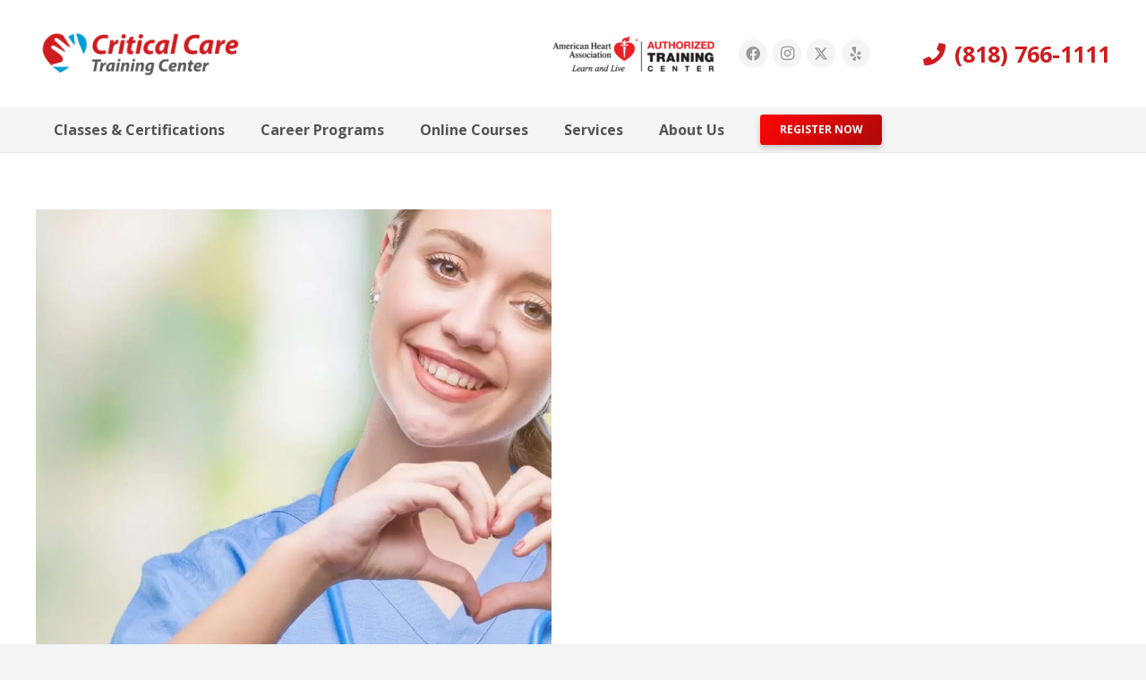

--- FILE ---
content_type: text/html; charset=UTF-8
request_url: https://acls123.com/tag/continuing-education/
body_size: 16090
content:
<!-- This page is cached by the Hummingbird Performance plugin v3.17.0 - https://wordpress.org/plugins/hummingbird-performance/. --><!DOCTYPE HTML>
<html lang="en-US">
<head>
	<meta charset="UTF-8">
	<title>Continuing Education Archives  - ACLS123 - Critical Care Training Center</title>
<meta name='robots' content='max-image-preview:large' />
	<style>img:is([sizes="auto" i], [sizes^="auto," i]) { contain-intrinsic-size: 3000px 1500px }</style>
	<link rel='dns-prefetch' href='//fonts.googleapis.com' />
<link rel='dns-prefetch' href='//hb.wpmucdn.com' />
<link href='//hb.wpmucdn.com' rel='preconnect' />
<link href='http://fonts.googleapis.com' rel='preconnect' />
<link href='//fonts.gstatic.com' crossorigin='' rel='preconnect' />
<link rel="alternate" type="application/rss+xml" title="ACLS123 - Critical Care Training Center &raquo; Feed" href="https://acls123.com/feed/" />
<link rel="alternate" type="application/rss+xml" title="ACLS123 - Critical Care Training Center &raquo; Comments Feed" href="https://acls123.com/comments/feed/" />
<link rel="alternate" type="application/rss+xml" title="ACLS123 - Critical Care Training Center &raquo; Continuing Education Tag Feed" href="https://acls123.com/tag/continuing-education/feed/" />
<meta name="viewport" content="width=device-width, initial-scale=1">
<meta name="theme-color" content="#333333">
<link rel='stylesheet' id='wpProQuiz_front_style-css' href='https://hb.wpmucdn.com/acls123.com/011b2260-dfeb-48c5-9b91-69915f293f83.css' media='all' />
<link rel="preload" as="style" href="https://fonts.googleapis.com/css?family=Open+Sans%3A400%2C700%7CPoppins%3A600&#038;display=swap&#038;ver=6.8.3" /><link rel='stylesheet' id='us-fonts-css' href='https://fonts.googleapis.com/css?family=Open+Sans%3A400%2C700%7CPoppins%3A600&#038;display=swap&#038;ver=6.8.3' media='print' onload='this.media=&#34;all&#34;' />
<link rel='stylesheet' id='tablepress-default-css' href='https://hb.wpmucdn.com/acls123.com/2f2d698f-3822-4cf3-a00a-cd0b49601cb0.css' media='all' />
<link rel='stylesheet' id='tablepress-responsive-tables-css' href='https://hb.wpmucdn.com/acls123.com/cf725583-630b-4a47-a575-1a3255bb4792.css' media='all' />
<link rel='stylesheet' id='us-theme-css' href='https://hb.wpmucdn.com/acls123.com/15ade921-f1b8-4a61-a664-57e0504fddc9.css' media='all' />
<link rel='stylesheet' id='theme-style-css' href='https://hb.wpmucdn.com/acls123.com/a9bf7951-1ea3-418a-98bf-d7b9e989b3a6.css' media='all' />
<script></script><link rel="https://api.w.org/" href="https://acls123.com/wp-json/" /><link rel="alternate" title="JSON" type="application/json" href="https://acls123.com/wp-json/wp/v2/tags/94" /><link rel="EditURI" type="application/rsd+xml" title="RSD" href="https://acls123.com/xmlrpc.php?rsd" />
<meta name="generator" content="WordPress 6.8.3" />
		<script id="us_add_no_touch">
			if ( ! /Android|webOS|iPhone|iPad|iPod|BlackBerry|IEMobile|Opera Mini/i.test( navigator.userAgent ) ) {
				document.documentElement.classList.add( "no-touch" );
			}
		</script>
				<script id="us_color_scheme_switch_class">
			if ( document.cookie.includes( "us_color_scheme_switch_is_on=true" ) ) {
				document.documentElement.classList.add( "us-color-scheme-on" );
			}
		</script>
		<!-- SEO meta tags powered by SmartCrawl https://wpmudev.com/project/smartcrawl-wordpress-seo/ -->
<meta name="google-site-verification" content="UARzh3Iv4Yz5DGnA9todmLxQl4_61VPuWOXXbmrlsxE" />
<script type="application/ld+json">{"@context":"https:\/\/schema.org","@graph":[{"@type":"Organization","@id":"https:\/\/acls123.com\/#schema-publishing-organization","url":"https:\/\/acls123.com","name":"Critical Care Training Center","logo":{"@type":"ImageObject","@id":"https:\/\/acls123.com\/#schema-organization-logo","url":"https:\/\/acls123.com\/wp-content\/uploads\/2015\/10\/cctc_logo_2x.png","height":60,"width":60}},{"@type":"WebSite","@id":"https:\/\/acls123.com\/#schema-website","url":"https:\/\/acls123.com","name":"ACLS123 - Critical Care Training Center","encoding":"UTF-8","potentialAction":{"@type":"SearchAction","target":"https:\/\/acls123.com\/search\/{search_term_string}\/","query-input":"required name=search_term_string"},"image":{"@type":"ImageObject","@id":"https:\/\/acls123.com\/#schema-site-logo","url":"https:\/\/acls123.com\/wp-content\/uploads\/2019\/06\/cctc_logo_@2x.png","height":124,"width":570}},{"@type":"CollectionPage","@id":"https:\/\/acls123.com\/tag\/continuing-education\/#schema-webpage","isPartOf":{"@id":"https:\/\/acls123.com\/#schema-website"},"publisher":{"@id":"https:\/\/acls123.com\/#schema-publishing-organization"},"url":"https:\/\/acls123.com\/tag\/continuing-education\/","mainEntity":{"@type":"ItemList","itemListElement":[{"@type":"ListItem","position":"1","url":"https:\/\/acls123.com\/importance-of-continuing-education-for-nurses\/"}]}},{"@type":"BreadcrumbList","@id":"https:\/\/acls123.com\/tag\/continuing-education?tag=continuing-education\/#breadcrumb","itemListElement":[{"@type":"ListItem","position":1,"name":"Home","item":"https:\/\/acls123.com"},{"@type":"ListItem","position":2,"name":"Archive for Continuing Education"}]}]}</script>
<meta property="og:type" content="object" />
<meta property="og:url" content="https://acls123.com/tag/continuing-education/" />
<meta property="og:title" content="Continuing Education Archives - ACLS123 - Critical Care Training Center" />
<!-- /SEO -->
<meta name="generator" content="Powered by WPBakery Page Builder - drag and drop page builder for WordPress."/>
<link rel="icon" href="https://acls123.com/wp-content/uploads/2022/01/Critical-Logo-03-150x150.png" sizes="32x32" />
<link rel="icon" href="https://acls123.com/wp-content/uploads/2022/01/Critical-Logo-03.png" sizes="192x192" />
<link rel="apple-touch-icon" href="https://acls123.com/wp-content/uploads/2022/01/Critical-Logo-03.png" />
<meta name="msapplication-TileImage" content="https://acls123.com/wp-content/uploads/2022/01/Critical-Logo-03.png" />
		<style id="wp-custom-css">
			.us_custom_444cf2fa{
	  text-indent: -11px !important;
    margin-left: 24px !important;
    line-height: 21px !important;
    margin-bottom: .6rem !important;
}		</style>
		<noscript><style> .wpb_animate_when_almost_visible { opacity: 1; }</style></noscript>		<style id="us-icon-fonts">@font-face{font-display:block;font-style:normal;font-family:"fontawesome";font-weight:900;src:url("https://acls123.com/wp-content/themes/Impreza/fonts/fa-solid-900.woff2?ver=8.39.2") format("woff2")}.fas{font-family:"fontawesome";font-weight:900}@font-face{font-display:block;font-style:normal;font-family:"fontawesome";font-weight:400;src:url("https://acls123.com/wp-content/themes/Impreza/fonts/fa-regular-400.woff2?ver=8.39.2") format("woff2")}.far{font-family:"fontawesome";font-weight:400}@font-face{font-display:block;font-style:normal;font-family:"fontawesome";font-weight:300;src:url("https://acls123.com/wp-content/themes/Impreza/fonts/fa-light-300.woff2?ver=8.39.2") format("woff2")}.fal{font-family:"fontawesome";font-weight:300}@font-face{font-display:block;font-style:normal;font-family:"Font Awesome 5 Duotone";font-weight:900;src:url("https://acls123.com/wp-content/themes/Impreza/fonts/fa-duotone-900.woff2?ver=8.39.2") format("woff2")}.fad{font-family:"Font Awesome 5 Duotone";font-weight:900}.fad{position:relative}.fad:before{position:absolute}.fad:after{opacity:0.4}@font-face{font-display:block;font-style:normal;font-family:"Font Awesome 5 Brands";font-weight:400;src:url("https://acls123.com/wp-content/themes/Impreza/fonts/fa-brands-400.woff2?ver=8.39.2") format("woff2")}.fab{font-family:"Font Awesome 5 Brands";font-weight:400}@font-face{font-display:block;font-style:normal;font-family:"Material Icons";font-weight:400;src:url("https://acls123.com/wp-content/themes/Impreza/fonts/material-icons.woff2?ver=8.39.2") format("woff2")}.material-icons{font-family:"Material Icons";font-weight:400}</style>
				<style id="us-current-header-css"> .l-subheader.at_middle,.l-subheader.at_middle .w-dropdown-list,.l-subheader.at_middle .type_mobile .w-nav-list.level_1{background:#ffffff;color:var(--color-header-middle-text)}.no-touch .l-subheader.at_middle a:hover,.no-touch .l-header.bg_transparent .l-subheader.at_middle .w-dropdown.opened a:hover{color:var(--color-content-link-hover)}.l-header.bg_transparent:not(.sticky) .l-subheader.at_middle{background:#ffffff;color:var(--color-header-transparent-text)}.no-touch .l-header.bg_transparent:not(.sticky) .at_middle .w-cart-link:hover,.no-touch .l-header.bg_transparent:not(.sticky) .at_middle .w-text a:hover,.no-touch .l-header.bg_transparent:not(.sticky) .at_middle .w-html a:hover,.no-touch .l-header.bg_transparent:not(.sticky) .at_middle .w-nav>a:hover,.no-touch .l-header.bg_transparent:not(.sticky) .at_middle .w-menu a:hover,.no-touch .l-header.bg_transparent:not(.sticky) .at_middle .w-search>a:hover,.no-touch .l-header.bg_transparent:not(.sticky) .at_middle .w-socials.shape_none.color_text a:hover,.no-touch .l-header.bg_transparent:not(.sticky) .at_middle .w-socials.shape_none.color_link a:hover,.no-touch .l-header.bg_transparent:not(.sticky) .at_middle .w-dropdown a:hover,.no-touch .l-header.bg_transparent:not(.sticky) .at_middle .type_desktop .menu-item.level_1.opened>a,.no-touch .l-header.bg_transparent:not(.sticky) .at_middle .type_desktop .menu-item.level_1:hover>a{color:var(--color-content-secondary)}.l-subheader.at_bottom,.l-subheader.at_bottom .w-dropdown-list,.l-subheader.at_bottom .type_mobile .w-nav-list.level_1{background:#f5f5f5;color:var(--color-header-middle-text)}.no-touch .l-subheader.at_bottom a:hover,.no-touch .l-header.bg_transparent .l-subheader.at_bottom .w-dropdown.opened a:hover{color:var(--color-content-link-hover)}.l-header.bg_transparent:not(.sticky) .l-subheader.at_bottom{background:#f5f5f5;color:var(--color-header-transparent-text)}.no-touch .l-header.bg_transparent:not(.sticky) .at_bottom .w-cart-link:hover,.no-touch .l-header.bg_transparent:not(.sticky) .at_bottom .w-text a:hover,.no-touch .l-header.bg_transparent:not(.sticky) .at_bottom .w-html a:hover,.no-touch .l-header.bg_transparent:not(.sticky) .at_bottom .w-nav>a:hover,.no-touch .l-header.bg_transparent:not(.sticky) .at_bottom .w-menu a:hover,.no-touch .l-header.bg_transparent:not(.sticky) .at_bottom .w-search>a:hover,.no-touch .l-header.bg_transparent:not(.sticky) .at_bottom .w-socials.shape_none.color_text a:hover,.no-touch .l-header.bg_transparent:not(.sticky) .at_bottom .w-socials.shape_none.color_link a:hover,.no-touch .l-header.bg_transparent:not(.sticky) .at_bottom .w-dropdown a:hover,.no-touch .l-header.bg_transparent:not(.sticky) .at_bottom .type_desktop .menu-item.level_1.opened>a,.no-touch .l-header.bg_transparent:not(.sticky) .at_bottom .type_desktop .menu-item.level_1:hover>a{color:var(--color-content-secondary)}.header_ver .l-header{background:#ffffff;color:var(--color-header-middle-text)}@media (min-width:1281px){.hidden_for_default{display:none!important}.l-subheader.at_top{display:none}.l-header{position:relative;z-index:111;width:100%}.l-subheader{margin:0 auto}.l-subheader.width_full{padding-left:1.5rem;padding-right:1.5rem}.l-subheader-h{display:flex;align-items:center;position:relative;margin:0 auto;max-width:var(--site-content-width,1200px);height:inherit}.w-header-show{display:none}.l-header.pos_fixed{position:fixed;left:0}.l-header.pos_fixed:not(.notransition) .l-subheader{transition-property:transform,background,box-shadow,line-height,height;transition-duration:.3s;transition-timing-function:cubic-bezier(.78,.13,.15,.86)}.headerinpos_bottom.sticky_first_section .l-header.pos_fixed{position:fixed!important}.header_hor .l-header.sticky_auto_hide{transition:transform .3s cubic-bezier(.78,.13,.15,.86) .1s}.header_hor .l-header.sticky_auto_hide.down{transform:translateY(-110%)}.l-header.bg_transparent:not(.sticky) .l-subheader{box-shadow:none!important;background:none}.l-header.bg_transparent~.l-main .l-section.width_full.height_auto:first-of-type>.l-section-h{padding-top:0!important;padding-bottom:0!important}.l-header.pos_static.bg_transparent{position:absolute;left:0}.l-subheader.width_full .l-subheader-h{max-width:none!important}.l-header.shadow_thin .l-subheader.at_middle,.l-header.shadow_thin .l-subheader.at_bottom{box-shadow:0 1px 0 rgba(0,0,0,0.08)}.l-header.shadow_wide .l-subheader.at_middle,.l-header.shadow_wide .l-subheader.at_bottom{box-shadow:0 3px 5px -1px rgba(0,0,0,0.1),0 2px 1px -1px rgba(0,0,0,0.05)}.header_hor .l-subheader-cell>.w-cart{margin-left:0;margin-right:0}:root{--header-height:170px;--header-sticky-height:109px}.l-header:before{content:'170'}.l-header.sticky:before{content:'109'}.l-subheader.at_top{line-height:40px;height:40px;overflow:visible}.l-header.sticky .l-subheader.at_top{line-height:40px;height:40px;overflow:visible}.l-subheader.at_middle{line-height:120px;height:120px;overflow:visible}.l-header.sticky .l-subheader.at_middle{line-height:59px;height:59px;overflow:visible}.l-subheader.at_bottom{line-height:50px;height:50px;overflow:visible}.l-header.sticky .l-subheader.at_bottom{line-height:50px;height:50px;overflow:visible}.headerinpos_above .l-header.pos_fixed{overflow:hidden;transition:transform 0.3s;transform:translate3d(0,-100%,0)}.headerinpos_above .l-header.pos_fixed.sticky{overflow:visible;transform:none}.headerinpos_above .l-header.pos_fixed~.l-section>.l-section-h,.headerinpos_above .l-header.pos_fixed~.l-main .l-section:first-of-type>.l-section-h{padding-top:0!important}.headerinpos_below .l-header.pos_fixed:not(.sticky){position:absolute;top:100%}.headerinpos_below .l-header.pos_fixed~.l-main>.l-section:first-of-type>.l-section-h{padding-top:0!important}.headerinpos_below .l-header.pos_fixed~.l-main .l-section.full_height:nth-of-type(2){min-height:100vh}.headerinpos_below .l-header.pos_fixed~.l-main>.l-section:nth-of-type(2)>.l-section-h{padding-top:var(--header-height)}.headerinpos_bottom .l-header.pos_fixed:not(.sticky){position:absolute;top:100vh}.headerinpos_bottom .l-header.pos_fixed~.l-main>.l-section:first-of-type>.l-section-h{padding-top:0!important}.headerinpos_bottom .l-header.pos_fixed~.l-main>.l-section:first-of-type>.l-section-h{padding-bottom:var(--header-height)}.headerinpos_bottom .l-header.pos_fixed.bg_transparent~.l-main .l-section.valign_center:not(.height_auto):first-of-type>.l-section-h{top:calc( var(--header-height) / 2 )}.headerinpos_bottom .l-header.pos_fixed:not(.sticky) .w-cart-dropdown,.headerinpos_bottom .l-header.pos_fixed:not(.sticky) .w-nav.type_desktop .w-nav-list.level_2{bottom:100%;transform-origin:0 100%}.headerinpos_bottom .l-header.pos_fixed:not(.sticky) .w-nav.type_mobile.m_layout_dropdown .w-nav-list.level_1{top:auto;bottom:100%;box-shadow:var(--box-shadow-up)}.headerinpos_bottom .l-header.pos_fixed:not(.sticky) .w-nav.type_desktop .w-nav-list.level_3,.headerinpos_bottom .l-header.pos_fixed:not(.sticky) .w-nav.type_desktop .w-nav-list.level_4{top:auto;bottom:0;transform-origin:0 100%}.headerinpos_bottom .l-header.pos_fixed:not(.sticky) .w-dropdown-list{top:auto;bottom:-0.4em;padding-top:0.4em;padding-bottom:2.4em}.admin-bar .l-header.pos_static.bg_solid~.l-main .l-section.full_height:first-of-type{min-height:calc( 100vh - var(--header-height) - 32px )}.admin-bar .l-header.pos_fixed:not(.sticky_auto_hide)~.l-main .l-section.full_height:not(:first-of-type){min-height:calc( 100vh - var(--header-sticky-height) - 32px )}.admin-bar.headerinpos_below .l-header.pos_fixed~.l-main .l-section.full_height:nth-of-type(2){min-height:calc(100vh - 32px)}}@media (min-width:1025px) and (max-width:1280px){.hidden_for_laptops{display:none!important}.l-subheader.at_top{display:none}.l-header{position:relative;z-index:111;width:100%}.l-subheader{margin:0 auto}.l-subheader.width_full{padding-left:1.5rem;padding-right:1.5rem}.l-subheader-h{display:flex;align-items:center;position:relative;margin:0 auto;max-width:var(--site-content-width,1200px);height:inherit}.w-header-show{display:none}.l-header.pos_fixed{position:fixed;left:0}.l-header.pos_fixed:not(.notransition) .l-subheader{transition-property:transform,background,box-shadow,line-height,height;transition-duration:.3s;transition-timing-function:cubic-bezier(.78,.13,.15,.86)}.headerinpos_bottom.sticky_first_section .l-header.pos_fixed{position:fixed!important}.header_hor .l-header.sticky_auto_hide{transition:transform .3s cubic-bezier(.78,.13,.15,.86) .1s}.header_hor .l-header.sticky_auto_hide.down{transform:translateY(-110%)}.l-header.bg_transparent:not(.sticky) .l-subheader{box-shadow:none!important;background:none}.l-header.bg_transparent~.l-main .l-section.width_full.height_auto:first-of-type>.l-section-h{padding-top:0!important;padding-bottom:0!important}.l-header.pos_static.bg_transparent{position:absolute;left:0}.l-subheader.width_full .l-subheader-h{max-width:none!important}.l-header.shadow_thin .l-subheader.at_middle,.l-header.shadow_thin .l-subheader.at_bottom{box-shadow:0 1px 0 rgba(0,0,0,0.08)}.l-header.shadow_wide .l-subheader.at_middle,.l-header.shadow_wide .l-subheader.at_bottom{box-shadow:0 3px 5px -1px rgba(0,0,0,0.1),0 2px 1px -1px rgba(0,0,0,0.05)}.header_hor .l-subheader-cell>.w-cart{margin-left:0;margin-right:0}:root{--header-height:170px;--header-sticky-height:110px}.l-header:before{content:'170'}.l-header.sticky:before{content:'110'}.l-subheader.at_top{line-height:40px;height:40px;overflow:visible}.l-header.sticky .l-subheader.at_top{line-height:40px;height:40px;overflow:visible}.l-subheader.at_middle{line-height:120px;height:120px;overflow:visible}.l-header.sticky .l-subheader.at_middle{line-height:60px;height:60px;overflow:visible}.l-subheader.at_bottom{line-height:50px;height:50px;overflow:visible}.l-header.sticky .l-subheader.at_bottom{line-height:50px;height:50px;overflow:visible}.headerinpos_above .l-header.pos_fixed{overflow:hidden;transition:transform 0.3s;transform:translate3d(0,-100%,0)}.headerinpos_above .l-header.pos_fixed.sticky{overflow:visible;transform:none}.headerinpos_above .l-header.pos_fixed~.l-section>.l-section-h,.headerinpos_above .l-header.pos_fixed~.l-main .l-section:first-of-type>.l-section-h{padding-top:0!important}.headerinpos_below .l-header.pos_fixed:not(.sticky){position:absolute;top:100%}.headerinpos_below .l-header.pos_fixed~.l-main>.l-section:first-of-type>.l-section-h{padding-top:0!important}.headerinpos_below .l-header.pos_fixed~.l-main .l-section.full_height:nth-of-type(2){min-height:100vh}.headerinpos_below .l-header.pos_fixed~.l-main>.l-section:nth-of-type(2)>.l-section-h{padding-top:var(--header-height)}.headerinpos_bottom .l-header.pos_fixed:not(.sticky){position:absolute;top:100vh}.headerinpos_bottom .l-header.pos_fixed~.l-main>.l-section:first-of-type>.l-section-h{padding-top:0!important}.headerinpos_bottom .l-header.pos_fixed~.l-main>.l-section:first-of-type>.l-section-h{padding-bottom:var(--header-height)}.headerinpos_bottom .l-header.pos_fixed.bg_transparent~.l-main .l-section.valign_center:not(.height_auto):first-of-type>.l-section-h{top:calc( var(--header-height) / 2 )}.headerinpos_bottom .l-header.pos_fixed:not(.sticky) .w-cart-dropdown,.headerinpos_bottom .l-header.pos_fixed:not(.sticky) .w-nav.type_desktop .w-nav-list.level_2{bottom:100%;transform-origin:0 100%}.headerinpos_bottom .l-header.pos_fixed:not(.sticky) .w-nav.type_mobile.m_layout_dropdown .w-nav-list.level_1{top:auto;bottom:100%;box-shadow:var(--box-shadow-up)}.headerinpos_bottom .l-header.pos_fixed:not(.sticky) .w-nav.type_desktop .w-nav-list.level_3,.headerinpos_bottom .l-header.pos_fixed:not(.sticky) .w-nav.type_desktop .w-nav-list.level_4{top:auto;bottom:0;transform-origin:0 100%}.headerinpos_bottom .l-header.pos_fixed:not(.sticky) .w-dropdown-list{top:auto;bottom:-0.4em;padding-top:0.4em;padding-bottom:2.4em}.admin-bar .l-header.pos_static.bg_solid~.l-main .l-section.full_height:first-of-type{min-height:calc( 100vh - var(--header-height) - 32px )}.admin-bar .l-header.pos_fixed:not(.sticky_auto_hide)~.l-main .l-section.full_height:not(:first-of-type){min-height:calc( 100vh - var(--header-sticky-height) - 32px )}.admin-bar.headerinpos_below .l-header.pos_fixed~.l-main .l-section.full_height:nth-of-type(2){min-height:calc(100vh - 32px)}}@media (min-width:601px) and (max-width:1024px){.hidden_for_tablets{display:none!important}.l-subheader.at_top{display:none}.l-header{position:relative;z-index:111;width:100%}.l-subheader{margin:0 auto}.l-subheader.width_full{padding-left:1.5rem;padding-right:1.5rem}.l-subheader-h{display:flex;align-items:center;position:relative;margin:0 auto;max-width:var(--site-content-width,1200px);height:inherit}.w-header-show{display:none}.l-header.pos_fixed{position:fixed;left:0}.l-header.pos_fixed:not(.notransition) .l-subheader{transition-property:transform,background,box-shadow,line-height,height;transition-duration:.3s;transition-timing-function:cubic-bezier(.78,.13,.15,.86)}.headerinpos_bottom.sticky_first_section .l-header.pos_fixed{position:fixed!important}.header_hor .l-header.sticky_auto_hide{transition:transform .3s cubic-bezier(.78,.13,.15,.86) .1s}.header_hor .l-header.sticky_auto_hide.down{transform:translateY(-110%)}.l-header.bg_transparent:not(.sticky) .l-subheader{box-shadow:none!important;background:none}.l-header.bg_transparent~.l-main .l-section.width_full.height_auto:first-of-type>.l-section-h{padding-top:0!important;padding-bottom:0!important}.l-header.pos_static.bg_transparent{position:absolute;left:0}.l-subheader.width_full .l-subheader-h{max-width:none!important}.l-header.shadow_thin .l-subheader.at_middle,.l-header.shadow_thin .l-subheader.at_bottom{box-shadow:0 1px 0 rgba(0,0,0,0.08)}.l-header.shadow_wide .l-subheader.at_middle,.l-header.shadow_wide .l-subheader.at_bottom{box-shadow:0 3px 5px -1px rgba(0,0,0,0.1),0 2px 1px -1px rgba(0,0,0,0.05)}.header_hor .l-subheader-cell>.w-cart{margin-left:0;margin-right:0}:root{--header-height:120px;--header-sticky-height:110px}.l-header:before{content:'120'}.l-header.sticky:before{content:'110'}.l-subheader.at_top{line-height:40px;height:40px;overflow:visible}.l-header.sticky .l-subheader.at_top{line-height:40px;height:40px;overflow:visible}.l-subheader.at_middle{line-height:70px;height:70px;overflow:visible}.l-header.sticky .l-subheader.at_middle{line-height:60px;height:60px;overflow:visible}.l-subheader.at_bottom{line-height:50px;height:50px;overflow:visible}.l-header.sticky .l-subheader.at_bottom{line-height:50px;height:50px;overflow:visible}}@media (max-width:600px){.hidden_for_mobiles{display:none!important}.l-subheader.at_top{display:none}.l-header{position:relative;z-index:111;width:100%}.l-subheader{margin:0 auto}.l-subheader.width_full{padding-left:1.5rem;padding-right:1.5rem}.l-subheader-h{display:flex;align-items:center;position:relative;margin:0 auto;max-width:var(--site-content-width,1200px);height:inherit}.w-header-show{display:none}.l-header.pos_fixed{position:fixed;left:0}.l-header.pos_fixed:not(.notransition) .l-subheader{transition-property:transform,background,box-shadow,line-height,height;transition-duration:.3s;transition-timing-function:cubic-bezier(.78,.13,.15,.86)}.headerinpos_bottom.sticky_first_section .l-header.pos_fixed{position:fixed!important}.header_hor .l-header.sticky_auto_hide{transition:transform .3s cubic-bezier(.78,.13,.15,.86) .1s}.header_hor .l-header.sticky_auto_hide.down{transform:translateY(-110%)}.l-header.bg_transparent:not(.sticky) .l-subheader{box-shadow:none!important;background:none}.l-header.bg_transparent~.l-main .l-section.width_full.height_auto:first-of-type>.l-section-h{padding-top:0!important;padding-bottom:0!important}.l-header.pos_static.bg_transparent{position:absolute;left:0}.l-subheader.width_full .l-subheader-h{max-width:none!important}.l-header.shadow_thin .l-subheader.at_middle,.l-header.shadow_thin .l-subheader.at_bottom{box-shadow:0 1px 0 rgba(0,0,0,0.08)}.l-header.shadow_wide .l-subheader.at_middle,.l-header.shadow_wide .l-subheader.at_bottom{box-shadow:0 3px 5px -1px rgba(0,0,0,0.1),0 2px 1px -1px rgba(0,0,0,0.05)}.header_hor .l-subheader-cell>.w-cart{margin-left:0;margin-right:0}:root{--header-height:100px;--header-sticky-height:50px}.l-header:before{content:'100'}.l-header.sticky:before{content:'50'}.l-subheader.at_top{line-height:40px;height:40px;overflow:visible}.l-header.sticky .l-subheader.at_top{line-height:40px;height:40px;overflow:visible}.l-subheader.at_middle{line-height:50px;height:50px;overflow:visible}.l-header.sticky .l-subheader.at_middle{line-height:0px;height:0px;overflow:hidden}.l-subheader.at_bottom{line-height:50px;height:50px;overflow:visible}.l-header.sticky .l-subheader.at_bottom{line-height:50px;height:50px;overflow:visible}.l-subheader.at_bottom .l-subheader-cell.at_left,.l-subheader.at_bottom .l-subheader-cell.at_right{display:flex;flex-basis:100px}}@media (min-width:1281px){.ush_image_1{height:80px!important}.l-header.sticky .ush_image_1{height:50px!important}}@media (min-width:1025px) and (max-width:1280px){.ush_image_1{height:60px!important}.l-header.sticky .ush_image_1{height:50px!important}}@media (min-width:601px) and (max-width:1024px){.ush_image_1{height:50px!important}.l-header.sticky .ush_image_1{height:50px!important}}@media (max-width:600px){.ush_image_1{height:40px!important}.l-header.sticky .ush_image_1{height:25px!important}}@media (min-width:1281px){.ush_image_2{height:40px!important}.l-header.sticky .ush_image_2{height:35px!important}}@media (min-width:1025px) and (max-width:1280px){.ush_image_2{height:40px!important}.l-header.sticky .ush_image_2{height:30px!important}}@media (min-width:601px) and (max-width:1024px){.ush_image_2{height:30px!important}.l-header.sticky .ush_image_2{height:25px!important}}@media (max-width:600px){.ush_image_2{height:30px!important}.l-header.sticky .ush_image_2{height:20px!important}}.header_hor .ush_menu_1.type_desktop .menu-item.level_1>a:not(.w-btn){padding-left:20px;padding-right:20px}.header_hor .ush_menu_1.type_desktop .menu-item.level_1>a.w-btn{margin-left:20px;margin-right:20px}.header_hor .ush_menu_1.type_desktop.align-edges>.w-nav-list.level_1{margin-left:-20px;margin-right:-20px}.header_ver .ush_menu_1.type_desktop .menu-item.level_1>a:not(.w-btn){padding-top:20px;padding-bottom:20px}.header_ver .ush_menu_1.type_desktop .menu-item.level_1>a.w-btn{margin-top:20px;margin-bottom:20px}.ush_menu_1.type_desktop .menu-item:not(.level_1){font-size:.9rem}.ush_menu_1.type_mobile .w-nav-anchor.level_1,.ush_menu_1.type_mobile .w-nav-anchor.level_1 + .w-nav-arrow{font-size:1.5rem}.ush_menu_1.type_mobile .w-nav-anchor:not(.level_1),.ush_menu_1.type_mobile .w-nav-anchor:not(.level_1) + .w-nav-arrow{font-size:1.2rem}@media (min-width:1281px){.ush_menu_1 .w-nav-icon{--icon-size:36px;--icon-size-int:36}}@media (min-width:1025px) and (max-width:1280px){.ush_menu_1 .w-nav-icon{--icon-size:32px;--icon-size-int:32}}@media (min-width:601px) and (max-width:1024px){.ush_menu_1 .w-nav-icon{--icon-size:28px;--icon-size-int:28}}@media (max-width:600px){.ush_menu_1 .w-nav-icon{--icon-size:25px;--icon-size-int:25}}@media screen and (max-width:1019px){.w-nav.ush_menu_1>.w-nav-list.level_1{display:none}.ush_menu_1 .w-nav-control{display:flex}}.no-touch .ush_menu_1 .w-nav-item.level_1.opened>a:not(.w-btn),.no-touch .ush_menu_1 .w-nav-item.level_1:hover>a:not(.w-btn){background:transparent;color:#cf1c1f}.ush_menu_1 .w-nav-item.level_1.current-menu-item>a:not(.w-btn),.ush_menu_1 .w-nav-item.level_1.current-menu-ancestor>a:not(.w-btn),.ush_menu_1 .w-nav-item.level_1.current-page-ancestor>a:not(.w-btn){background:transparent;color:var(--color-content-link-hover)}.l-header.bg_transparent:not(.sticky) .ush_menu_1.type_desktop .w-nav-item.level_1.current-menu-item>a:not(.w-btn),.l-header.bg_transparent:not(.sticky) .ush_menu_1.type_desktop .w-nav-item.level_1.current-menu-ancestor>a:not(.w-btn),.l-header.bg_transparent:not(.sticky) .ush_menu_1.type_desktop .w-nav-item.level_1.current-page-ancestor>a:not(.w-btn){background:transparent;color:#cf1c1f}.ush_menu_1 .w-nav-list:not(.level_1){background:#ffffff;color:var(--color-content-text)}.no-touch .ush_menu_1 .w-nav-item:not(.level_1)>a:focus,.no-touch .ush_menu_1 .w-nav-item:not(.level_1):hover>a{background:transparent;color:#cf1c1f}.ush_menu_1 .w-nav-item:not(.level_1).current-menu-item>a,.ush_menu_1 .w-nav-item:not(.level_1).current-menu-ancestor>a,.ush_menu_1 .w-nav-item:not(.level_1).current-page-ancestor>a{background:transparent;color:#cf1c1f}.header_hor .ush_menu_2.type_desktop .menu-item.level_1>a:not(.w-btn){padding-left:11px;padding-right:11px}.header_hor .ush_menu_2.type_desktop .menu-item.level_1>a.w-btn{margin-left:11px;margin-right:11px}.header_hor .ush_menu_2.type_desktop.align-edges>.w-nav-list.level_1{margin-left:-11px;margin-right:-11px}.header_ver .ush_menu_2.type_desktop .menu-item.level_1>a:not(.w-btn){padding-top:11px;padding-bottom:11px}.header_ver .ush_menu_2.type_desktop .menu-item.level_1>a.w-btn{margin-top:11px;margin-bottom:11px}.ush_menu_2.type_desktop .menu-item:not(.level_1){font-size:1rem}.ush_menu_2.type_mobile .w-nav-anchor.level_1,.ush_menu_2.type_mobile .w-nav-anchor.level_1 + .w-nav-arrow{font-size:1.5rem}.ush_menu_2.type_mobile .w-nav-anchor:not(.level_1),.ush_menu_2.type_mobile .w-nav-anchor:not(.level_1) + .w-nav-arrow{font-size:1.2rem}@media (min-width:1281px){.ush_menu_2 .w-nav-icon{--icon-size:36px;--icon-size-int:36}}@media (min-width:1025px) and (max-width:1280px){.ush_menu_2 .w-nav-icon{--icon-size:32px;--icon-size-int:32}}@media (min-width:601px) and (max-width:1024px){.ush_menu_2 .w-nav-icon{--icon-size:28px;--icon-size-int:28}}@media (max-width:600px){.ush_menu_2 .w-nav-icon{--icon-size:35px;--icon-size-int:35}}@media screen and (max-width:899px){.w-nav.ush_menu_2>.w-nav-list.level_1{display:none}.ush_menu_2 .w-nav-control{display:flex}}.no-touch .ush_menu_2 .w-nav-item.level_1.opened>a:not(.w-btn),.no-touch .ush_menu_2 .w-nav-item.level_1:hover>a:not(.w-btn){background:transparent;color:var(--color-header-middle-text-hover)}.ush_menu_2 .w-nav-item.level_1.current-menu-item>a:not(.w-btn),.ush_menu_2 .w-nav-item.level_1.current-menu-ancestor>a:not(.w-btn),.ush_menu_2 .w-nav-item.level_1.current-page-ancestor>a:not(.w-btn){background:transparent;color:var(--color-header-middle-text-hover)}.l-header.bg_transparent:not(.sticky) .ush_menu_2.type_desktop .w-nav-item.level_1.current-menu-item>a:not(.w-btn),.l-header.bg_transparent:not(.sticky) .ush_menu_2.type_desktop .w-nav-item.level_1.current-menu-ancestor>a:not(.w-btn),.l-header.bg_transparent:not(.sticky) .ush_menu_2.type_desktop .w-nav-item.level_1.current-page-ancestor>a:not(.w-btn){background:transparent;color:var(--color-header-transparent-text-hover)}.ush_menu_2 .w-nav-list:not(.level_1){background:#ffffff;color:var(--color-content-link)}.no-touch .ush_menu_2 .w-nav-item:not(.level_1)>a:focus,.no-touch .ush_menu_2 .w-nav-item:not(.level_1):hover>a{background:transparent;color:var(--color-header-middle-text-hover)}.ush_menu_2 .w-nav-item:not(.level_1).current-menu-item>a,.ush_menu_2 .w-nav-item:not(.level_1).current-menu-ancestor>a,.ush_menu_2 .w-nav-item:not(.level_1).current-page-ancestor>a{background:transparent;color:var(--color-header-middle-text-hover)}@media (min-width:1281px){.ush_search_1.layout_simple{max-width:514px}.ush_search_1.layout_modern.active{width:514px}.ush_search_1{font-size:18px}}@media (min-width:1025px) and (max-width:1280px){.ush_search_1.layout_simple{max-width:514px}.ush_search_1.layout_modern.active{width:514px}.ush_search_1{font-size:24px}}@media (min-width:601px) and (max-width:1024px){.ush_search_1.layout_simple{max-width:400px}.ush_search_1.layout_modern.active{width:400px}.ush_search_1{font-size:22px}}@media (max-width:600px){.ush_search_1{font-size:20px}}@media (min-width:1281px){.ush_search_2.layout_simple{max-width:300px}.ush_search_2.layout_modern.active{width:300px}.ush_search_2{font-size:18px}}@media (min-width:1025px) and (max-width:1280px){.ush_search_2.layout_simple{max-width:250px}.ush_search_2.layout_modern.active{width:250px}.ush_search_2{font-size:24px}}@media (min-width:601px) and (max-width:1024px){.ush_search_2.layout_simple{max-width:200px}.ush_search_2.layout_modern.active{width:200px}.ush_search_2{font-size:22px}}@media (max-width:600px){.ush_search_2{font-size:30px}}.ush_socials_1 .w-socials-list{margin:-0.2em}.ush_socials_1 .w-socials-item{padding:0.2em}.ush_socials_2 .w-socials-list{margin:-0.2em}.ush_socials_2 .w-socials-item{padding:0.2em}.ush_image_1{animation-name:afl!important;animation-delay:.35!important}.ush_search_1{color:var(--color-content-text)!important;background:#f5f5f5!important}.ush_socials_1{color:#999999!important;padding-right:30px!important}.ush_menu_1{color:var(--color-content-text)!important;font-weight:700!important}.ush_text_2{color:var(--color-content-link-hover)!important;font-size:25px!important;font-weight:700!important;margin-left:30px!important}.ush_text_1{color:var(--color-content-link-hover)!important;font-size:25px!important;font-weight:700!important;margin-left:30px!important}.ush_socials_2{color:#999999!important}.ush_menu_2{line-height:16px!important;font-weight:600!important;padding-top:5px!important;padding-bottom:5px!important}.ush_search_2{font-size:1.5rem!important}.ush_btn_1{padding-left:5px!important;padding-right:5px!important;position:absolute!important}@media (min-width:1025px) and (max-width:1280px){.ush_menu_1{color:var(--color-content-text)!important;font-weight:700!important}.ush_text_1{color:var(--color-content-link-hover)!important;font-size:25px!important;font-weight:700!important}}@media (min-width:601px) and (max-width:1024px){.ush_menu_1{color:var(--color-content-text)!important;font-weight:700!important}.ush_text_1{color:var(--color-content-link-hover)!important;font-size:25px!important;font-weight:700!important}}@media (max-width:600px){.ush_menu_1{color:var(--color-content-text)!important;font-weight:700!important}.ush_text_2{position:absolute!important}.ush_text_1{color:var(--color-content-link-hover)!important;font-size:20px!important;font-weight:700!important;position:absolute!important}}</style>
		<!-- Google Tag Manager -->
<script>(function(w,d,s,l,i){w[l]=w[l]||[];w[l].push({'gtm.start':
new Date().getTime(),event:'gtm.js'});var f=d.getElementsByTagName(s)[0],
j=d.createElement(s),dl=l!='dataLayer'?'&l='+l:'';j.async=true;j.src=
'https://www.googletagmanager.com/gtm.js?id='+i+dl;f.parentNode.insertBefore(j,f);
})(window,document,'script','dataLayer','GTM-P9VML8TB');</script>
<!-- End Google Tag Manager --><style id="us-design-options-css">.us_custom_602f0532{padding-top:200px!important}.us_custom_c96a8a09{font-size:1.5rem!important}.us_custom_064d3121{font-weight:600!important}.us_custom_da7ceeb3{font-size:1rem!important}.us_custom_49f317a8{font-size:22px!important}.us_custom_6f9c3709{font-size:13px!important}.us_custom_89909d76{text-align:center!important}@media (min-width:1025px) and (max-width:1280px){.us_custom_602f0532{padding-top:200px!important}}@media (min-width:601px) and (max-width:1024px){.us_custom_602f0532{padding-top:200px!important}}@media (max-width:600px){.us_custom_89909d76{width:100%!important}}</style></head>
<body class="archive tag tag-continuing-education tag-94 wp-theme-Impreza wp-child-theme-Impreza-child l-body Impreza_8.39.2 us-core_8.39.3 header_hor headerinpos_top state_default wpb-js-composer js-comp-ver-8.6.1 vc_responsive" itemscope itemtype="https://schema.org/WebPage">
		<div class="l-preloader">
			<div class="l-preloader-spinner">
				<div class="g-preloader type_4">
					<div></div>
				</div>
			</div>
		</div>
		
<div class="l-canvas type_wide">
	<header id="page-header" class="l-header pos_fixed shadow_thin bg_solid id_13798" itemscope itemtype="https://schema.org/WPHeader"><div class="l-subheader at_middle"><div class="l-subheader-h"><div class="l-subheader-cell at_left"><div class="w-image ush_image_1 us_animate_this"><a href="/" aria-label="Critical Logo-01" class="w-image-h"><img width="1024" height="263" src="https://acls123.com/wp-content/uploads/2022/01/Critical-Logo-01-1024x263.png" class="attachment-large size-large" alt="" loading="lazy" decoding="async" srcset="https://acls123.com/wp-content/uploads/2022/01/Critical-Logo-01-1024x263.png 1024w, https://acls123.com/wp-content/uploads/2022/01/Critical-Logo-01-e1654740124450-300x77.png 300w, https://acls123.com/wp-content/uploads/2022/01/Critical-Logo-01-1536x395.png 1536w, https://acls123.com/wp-content/uploads/2022/01/Critical-Logo-01-600x154.png 600w, https://acls123.com/wp-content/uploads/2022/01/Critical-Logo-01-500x128.png 500w, https://acls123.com/wp-content/uploads/2022/01/Critical-Logo-01-e1654740124450-100x26.png 100w, https://acls123.com/wp-content/uploads/2022/01/Critical-Logo-01-e1654740124450-200x51.png 200w, https://acls123.com/wp-content/uploads/2022/01/Critical-Logo-01-e1654740124450.png 311w" sizes="auto, (max-width: 1024px) 100vw, 1024px" /></a></div></div><div class="l-subheader-cell at_center"></div><div class="l-subheader-cell at_right"><div class="w-text hide-for-not-sticky ush_text_2 has_text_color nowrap icon_atleft"><a href="tel: 8187661111" class="w-text-h"><i class="fas fa-phone"></i><span class="w-text-value">(818) 766-1111</span></a></div><div class="w-vwrapper hidden_for_tablets hidden_for_mobiles ush_vwrapper_1 align_right valign_top" style="--vwrapper-gap:1.2rem"><div class="w-hwrapper hidden_for_mobiles ush_hwrapper_1 align_right valign_middle" style="--hwrapper-gap:1.7rem"><div class="w-socials hide-for-sticky hidden_for_tablets ush_socials_1 has_text_color color_link shape_circle style_solid hover_fade"><div class="w-socials-list"><div class="w-socials-item facebook"><a target="_blank" rel="nofollow" href="http://www.facebook.com/CriticalCareTrainingCenter" class="w-socials-item-link" aria-label="Facebook"><span class="w-socials-item-link-hover"></span><i class="fab fa-facebook"></i></a></div><div class="w-socials-item instagram"><a target="_blank" rel="nofollow" href="https://www.instagram.com/critical_care_training/" class="w-socials-item-link" aria-label="Instagram"><span class="w-socials-item-link-hover"></span><i class="fab fa-instagram"></i></a></div><div class="w-socials-item twitter"><a target="_blank" rel="nofollow" href="http://twitter.com/ACLS123" class="w-socials-item-link" aria-label="X"><span class="w-socials-item-link-hover"></span><i class="fab fa-x-twitter"><svg style="width:1em; margin-bottom:-.1em;" xmlns="http://www.w3.org/2000/svg" viewBox="0 0 512 512" role="presentation"><path fill="currentColor" d="M389.2 48h70.6L305.6 224.2 487 464H345L233.7 318.6 106.5 464H35.8L200.7 275.5 26.8 48H172.4L272.9 180.9 389.2 48zM364.4 421.8h39.1L151.1 88h-42L364.4 421.8z"/></svg></i></a></div><div class="w-socials-item yelp"><a target="_blank" rel="nofollow" href="http://www.yelp.com/biz/critical-care-training-center-north-hollywood" class="w-socials-item-link" aria-label="Yelp"><span class="w-socials-item-link-hover"></span><i class="fab fa-yelp"></i></a></div></div></div><div class="w-image ush_image_2"><div class="w-image-h"><img width="181" height="40" src="https://acls123.com/wp-content/uploads/2022/04/AHA-TC-LOGO-e1654740166873.png" class="attachment-full size-full" alt="" loading="lazy" decoding="async" srcset="https://acls123.com/wp-content/uploads/2022/04/AHA-TC-LOGO-e1654740166873.png 181w, https://acls123.com/wp-content/uploads/2022/04/AHA-TC-LOGO-e1654740166873-100x22.png 100w" sizes="auto, (max-width: 181px) 100vw, 181px" /></div></div></div><div class="w-text hide-for-sticky ush_text_1 has_text_color nowrap icon_atleft"><a href="tel: 8187661111" class="w-text-h"><i class="fas fa-phone"></i><span class="w-text-value">(818) 766-1111</span></a></div></div></div></div></div><div class="l-subheader at_bottom"><div class="l-subheader-h"><div class="l-subheader-cell at_left"><nav class="w-nav type_desktop ush_menu_1 has_text_color dropdown_height m_align_none m_layout_panel m_effect_afl" itemscope itemtype="https://schema.org/SiteNavigationElement"><a class="w-nav-control" aria-label="Menu" aria-expanded="false" role="button" href="#"><div class="w-nav-icon style_hamburger_1" style="--icon-thickness:3px"><div></div></div></a><ul class="w-nav-list level_1 hide_for_mobiles hover_simple"><li id="menu-item-16127" class="menu-item menu-item-type-post_type menu-item-object-us_page_block w-nav-item level_1 menu-item-16127"><div class="w-image hide_on_default hide_on_laptops hide_on_tablets align_left"><a href="/" aria-label="Critical Logo-01" class="w-image-h"><img width="200" height="51" src="https://acls123.com/wp-content/uploads/2022/01/Critical-Logo-01-e1654740124450-200x51.png" class="attachment-us_200_100 size-us_200_100" alt="" loading="lazy" decoding="async" srcset="https://acls123.com/wp-content/uploads/2022/01/Critical-Logo-01-e1654740124450-200x51.png 200w, https://acls123.com/wp-content/uploads/2022/01/Critical-Logo-01-e1654740124450-300x77.png 300w, https://acls123.com/wp-content/uploads/2022/01/Critical-Logo-01-e1654740124450-100x26.png 100w, https://acls123.com/wp-content/uploads/2022/01/Critical-Logo-01-e1654740124450.png 311w" sizes="auto, (max-width: 200px) 100vw, 200px" /></a></div><div class="w-image hide_on_default hide_on_laptops hide_on_tablets align_left"><div class="w-image-h"><img width="100" height="22" src="https://acls123.com/wp-content/uploads/2022/04/AHA-TC-LOGO-e1654740166873-100x22.png" class="attachment-us_100_100 size-us_100_100" alt="" loading="lazy" decoding="async" srcset="https://acls123.com/wp-content/uploads/2022/04/AHA-TC-LOGO-e1654740166873-100x22.png 100w, https://acls123.com/wp-content/uploads/2022/04/AHA-TC-LOGO-e1654740166873.png 181w" sizes="auto, (max-width: 100px) 100vw, 100px" /></div></div><div class="w-separator hide_on_default hide_on_laptops hide_on_tablets size_small with_line width_default thick_1 style_solid color_border align_center"><div class="w-separator-h"></div></div><h5 class="w-text us_custom_a574d586 has_text_color hide_on_default hide_on_laptops hide_on_tablets"><span class="w-text-h"><span class="w-text-value">Select Your Desired<br />
Course or Career Below!</span></span></h5><div class="w-separator hide_on_default hide_on_laptops hide_on_tablets size_small with_line width_default thick_1 style_solid color_border align_center"><div class="w-separator-h"></div></div>
</li><li id="menu-item-14508" class="menu-item menu-item-type-custom menu-item-object-custom menu-item-has-children w-nav-item level_1 menu-item-14508 mobile-drop-by_label"><a class="w-nav-anchor level_1" aria-haspopup="menu" href="https://acls123.com/get-started/"><span class="w-nav-title">Classes &#038; Certifications</span><span class="w-nav-arrow" tabindex="0" role="button" aria-expanded="false" aria-label="Classes &amp; Certifications Menu"></span></a><ul class="w-nav-list level_2"><li id="menu-item-14509" class="menu-item menu-item-type-post_type menu-item-object-us_page_block w-nav-item level_2 menu-item-14509 us_page_block_with_rows"><section class="l-section wpb_row height_small"><div class="l-section-h i-cf"><div class="g-cols vc_row via_grid cols_4 laptops-cols_inherit tablets-cols_inherit mobiles-cols_1 valign_top type_default stacking_default" style="--columns-gap:1.5rem;"><div class="wpb_column vc_column_container us_custom_275be595 hvr-grow"><div class="vc_column-inner"><h6 class="w-text us_custom_f138e9d6 hvr-forward has_text_color icon_atleft"><a href="/classes/acls-classes/" class="w-text-h"><i class="fas fa-long-arrow-alt-right"></i><span class="w-text-value">ACLS Classes</span></a></h6><div class="w-text us_custom_4359056d has_text_color icon_atleft"><a href="/classes/acls-certification-los-angeles/" class="w-text-h"><i class="fas fa-file-certificate"></i><span class="w-text-value">ACLS Certification</span></a></div><div class="w-text us_custom_4359056d has_text_color icon_atleft"><a href="/classes/acls-recertification-los-angeles/" class="w-text-h"><i class="fas fa-redo"></i><span class="w-text-value">ACLS Re-Certification</span></a></div><div class="w-text us_custom_4359056d has_text_color icon_atleft"><a href="/classes/acls-online/" class="w-text-h"><i class="fas fa-mouse-pointer"></i><span class="w-text-value">ACLS Online</span></a></div><div class="w-text us_custom_4359056d has_text_color icon_atleft"><a href="/aha-acls-instructor-course/" class="w-text-h"><i class="fas fa-user-md"></i><span class="w-text-value">ACLS Instructor</span></a></div></div></div><div class="wpb_column vc_column_container us_custom_87be3a48 hvr-grow"><div class="vc_column-inner"><h6 class="w-text us_custom_f138e9d6 hvr-forward has_text_color icon_atleft"><a href="/classes/bls-cpr-courses/" class="w-text-h"><i class="fas fa-long-arrow-alt-right"></i><span class="w-text-value">BLS Classes</span></a></h6><div class="w-text us_custom_4359056d has_text_color icon_atleft"><a href="/classes/bls-certification-los-angeles/" class="w-text-h"><i class="fas fa-file-certificate"></i><span class="w-text-value">BLS Certification</span></a></div><div class="w-text us_custom_4359056d has_text_color icon_atleft"><a href="/classes/bls-recertification-los-angeles/" class="w-text-h"><i class="fas fa-redo"></i><span class="w-text-value">BLS Re-Certification</span></a></div><div class="w-text us_custom_4359056d has_text_color icon_atleft"><a href="/classes/bls-online/" class="w-text-h"><i class="fas fa-mouse-pointer"></i><span class="w-text-value">BLS Online</span></a></div><div class="w-text us_custom_4359056d has_text_color icon_atleft"><a href="/aha-bls-instructor-course/" class="w-text-h"><i class="fas fa-user-md"></i><span class="w-text-value">BLS Instructor</span></a></div></div></div><div class="wpb_column vc_column_container us_custom_87be3a48 hvr-grow"><div class="vc_column-inner"><h6 class="w-text us_custom_f138e9d6 hvr-forward has_text_color icon_atleft"><a href="/classes/pals-classes/" class="w-text-h"><i class="fas fa-long-arrow-alt-right"></i><span class="w-text-value">PALS Classes</span></a></h6><div class="w-text us_custom_4359056d has_text_color icon_atleft"><a href="/classes/pals-certification-los-angeles/" class="w-text-h"><i class="fas fa-file-certificate"></i><span class="w-text-value">PALS Certification</span></a></div><div class="w-text us_custom_4359056d has_text_color icon_atleft"><a href="/classes/pals-recertification-los-angeles/" class="w-text-h"><i class="fas fa-redo"></i><span class="w-text-value">PALS Re-Certification</span></a></div><div class="w-text us_custom_4359056d has_text_color icon_atleft"><a href="/classes/pals-online/" class="w-text-h"><i class="fas fa-mouse-pointer"></i><span class="w-text-value">PALS Online</span></a></div><div class="w-text us_custom_4359056d has_text_color icon_atleft"><a href="/aha-pals-instructor-course/" class="w-text-h"><i class="fas fa-user-md"></i><span class="w-text-value">PALS Instructor</span></a></div></div></div><div class="wpb_column vc_column_container us_custom_833956b6 hvr-grow"><div class="vc_column-inner"><h6 class="w-text us_custom_f138e9d6 hvr-forward has_text_color icon_atleft"><a href="/classes/cpr-courses/" class="w-text-h"><i class="fas fa-long-arrow-alt-right"></i><span class="w-text-value">CPR Classes</span></a></h6><div class="w-text us_custom_4359056d has_text_color icon_atleft"><a href="/classes/heartsaver-first-aid-cpr-aed-los-angeles/" class="w-text-h"><i class="fas fa-heartbeat"></i><span class="w-text-value">CPR First AID &amp; AED Course</span></a></div><div class="w-text us_custom_4359056d has_text_color icon_atleft"><a href="https://acls123.com/classes/spanish-cpr-first-aid-aed-course/" class="w-text-h"><i class="fas fa-heartbeat"></i><span class="w-text-value">Spanish CPR First AID &amp; AED Course</span></a></div><div class="w-text us_custom_4359056d has_text_color icon_atleft"><a href="/classes/preventive-health-and-safety-childcare-cpr/" class="w-text-h"><i class="fas fa-child"></i><span class="w-text-value">EMSA Childcare CPR First Aid</span></a></div></div></div></div></div></section><section class="l-section wpb_row height_auto"><div class="l-section-h i-cf"><div class="g-cols vc_row via_grid cols_4 laptops-cols_inherit tablets-cols_inherit mobiles-cols_1 valign_top type_default stacking_default" style="--columns-gap:1.5rem;"><div class="wpb_column vc_column_container us_custom_87be3a48 hvr-grow"><div class="vc_column-inner"><h6 class="w-text us_custom_f138e9d6 hvr-forward has_text_color icon_atleft"><a title="ECG and Pharmacology" href="https://acls123.com/classes/ecg-classes/" class="w-text-h"><i class="fas fa-long-arrow-alt-right"></i><span class="w-text-value">ECG and Pharmacology</span></a></h6><div class="w-text us_custom_4359056d has_text_color icon_atleft"><a href="/classes/ecg-pharmacology/" class="w-text-h"><i class="fas fa-file-certificate"></i><span class="w-text-value">ECG and Pharmacology</span></a></div><div class="w-text us_custom_4359056d has_text_color icon_atleft"><a href="/classes/adult-ecg-rythms-los-angeles/" class="w-text-h"><i class="fas fa-heart-rate"></i><span class="w-text-value">Adult ECG Rhythms Online</span></a></div><div class="w-text us_custom_4359056d has_text_color icon_atleft"><a href="/classes/pediatric-ecg-rythms-los-angeles/" class="w-text-h"><i class="fas fa-baby"></i><span class="w-text-value">Pediatric ECG Rhythms Online</span></a></div><div class="w-text us_custom_4359056d has_text_color icon_atleft"><a href="/advanced-ecg-online/" class="w-text-h"><i class="fas fa-monitor-heart-rate"></i><span class="w-text-value">Advanced ECG Online</span></a></div></div></div><div class="wpb_column vc_column_container us_custom_87be3a48 hvr-grow"><div class="vc_column-inner"><h6 class="w-text us_custom_f138e9d6 hvr-forward has_text_color icon_atleft"><span class="w-text-h"><i class="fas fa-long-arrow-alt-right"></i><span class="w-text-value">Misc Courses</span></span></h6><div class="w-text us_custom_4359056d has_text_color icon_atleft"><a href="/mab-ab508/" class="w-text-h"><i class="fas fa-angry"></i><span class="w-text-value">MAB AB 508</span></a></div><div class="w-text us_custom_4359056d has_text_color icon_atleft"><a href="/online-mab-ab508/" class="w-text-h"><i class="far fa-angry"></i><span class="w-text-value">MAB AB 508 Online</span></a></div><div class="w-text us_custom_4359056d has_text_color icon_atleft"><a href="/classes/wound-care-course/" class="w-text-h"><i class="fas fa-band-aid"></i><span class="w-text-value">Wound Care</span></a></div><div class="w-text us_custom_4359056d has_text_color icon_atleft"><a href="/classes/fire-safety-class-los-angeles/" class="w-text-h"><i class="fas fa-fire-alt"></i><span class="w-text-value">Hospital Fire and Safety</span></a></div><div class="w-text us_custom_4359056d has_text_color icon_atleft"><a href="/classes/preventive-health-and-safety-lead-poisoning-prevention/" class="w-text-h"><i class="far fa-exclamation-triangle"></i><span class="w-text-value">Preventative Health/Lead</span></a></div></div></div><div class="wpb_column vc_column_container us_custom_87be3a48 hvr-grow"><div class="vc_column-inner"><h6 class="w-text us_custom_f138e9d6 hvr-forward has_text_color icon_atleft"><span class="w-text-h"><i class="fas fa-long-arrow-alt-right"></i><span class="w-text-value">Specialty Courses</span></span></h6><div class="w-text us_custom_4359056d has_text_color icon_atleft"><a href="/critical-care-course-certification/" class="w-text-h"><i class="fas fa-user-nurse"></i><span class="w-text-value">Critical Care Course</span></a></div><div class="w-text us_custom_4359056d has_text_color icon_atleft"><a href="/online-critical-care-course-certification/" class="w-text-h"><i class="far fa-user-nurse"></i><span class="w-text-value">Critical Care Course Online</span></a></div><div class="w-text us_custom_4359056d has_text_color icon_atleft"><a href="/trach-vent-training/" class="w-text-h"><i class="fas fa-lungs"></i><span class="w-text-value">Vent &amp; Trach Course</span></a></div><div class="w-text us_custom_4359056d has_text_color icon_atleft"><a href="/iv-therapy-blood-withdrawal-los-angeles-rn/" class="w-text-h"><i class="fas fa-syringe"></i><span class="w-text-value">IV Therapy for RNs</span></a></div><div class="w-text us_custom_4359056d has_text_color icon_atleft"><a href="/iv-therapy-blood-withdrawal-certification-los-angeles-lvn/" class="w-text-h"><i class="far fa-syringe"></i><span class="w-text-value">IV Therapy for LVNs</span></a></div><div class="w-text us_custom_4359056d has_text_color icon_atleft"><a href="/restorative-nurse-assistant-online/" class="w-text-h"><i class="far fa-user-md"></i><span class="w-text-value">Restorative Nurse Online</span></a></div></div></div><div class="wpb_column vc_column_container us_custom_87be3a48 hvr-grow"><div class="vc_column-inner"><h6 class="w-text us_custom_f138e9d6 hvr-forward has_text_color icon_atleft"><span class="w-text-h"><i class="fas fa-long-arrow-alt-right"></i><span class="w-text-value">Tutoring and Test Prep</span></span></h6><div class="w-text us_custom_4359056d has_text_color icon_atleft"><a href="/online-teas-test-tutoring/" class="w-text-h"><i class="fas fa-chalkboard-teacher"></i><span class="w-text-value">TEAS Test Tutoring Online</span></a></div><div class="w-text us_custom_4359056d has_text_color icon_atleft"><a href="/study-guides/" class="w-text-h"><i class="fas fa-books"></i><span class="w-text-value">Study Guides</span></a></div><div class="w-text us_custom_4359056d has_text_color icon_atleft"><a href="/cna-ca-state-exam-review/" class="w-text-h"><i class="fas fa-graduation-cap"></i><span class="w-text-value">CNA State Exam Review</span></a></div><div class="w-separator us_custom_d77bca1a us_animate_this size_small"></div><div class="w-btn-wrapper align_center"><a class="w-btn us-btn-style_27 icon_atleft" href="/services/aha-package-deals/"><i class="fas fa-box-usd"></i><span class="w-btn-label">AHA Package Deals</span></a></div></div></div></div></div></section><section class="l-section wpb_row height_auto"><div class="l-section-h i-cf"><div class="g-cols vc_row via_grid cols_1 laptops-cols_inherit tablets-cols_inherit mobiles-cols_1 valign_top type_default stacking_default"><div class="wpb_column vc_column_container"><div class="vc_column-inner"><div class="w-separator size_small"></div></div></div></div></div></section>
</li></ul></li><li id="menu-item-8354" class="menu-item menu-item-type-post_type menu-item-object-page menu-item-has-children w-nav-item level_1 menu-item-8354 mobile-drop-by_label"><a class="w-nav-anchor level_1" aria-haspopup="menu" href="https://acls123.com/careers/"><span class="w-nav-title">Career Programs</span><span class="w-nav-arrow" tabindex="0" role="button" aria-expanded="false" aria-label="Career Programs Menu"></span></a><ul class="w-nav-list level_2"><li id="menu-item-14516" class="menu-item menu-item-type-post_type menu-item-object-us_page_block w-nav-item level_2 menu-item-14516 us_page_block_with_rows"><section class="l-section wpb_row us_custom_833956b6 height_small"><div class="l-section-h i-cf"><div class="g-cols vc_row via_grid cols_3 laptops-cols_inherit tablets-cols_inherit mobiles-cols_1 valign_top type_default stacking_default" style="--columns-gap:1.5rem;"><div class="wpb_column vc_column_container us_custom_e4337009 hvr-grow"><div class="vc_column-inner"><h6 class="w-text us_custom_f138e9d6 hvr-forward has_text_color icon_atleft"><a href="/phlebotomy-program-north-hollywood/" class="w-text-h"><i class="fas fa-syringe"></i><span class="w-text-value">Phlebotomist</span></a></h6><h6 class="w-text us_custom_f138e9d6 hvr-forward has_text_color icon_atleft"><a href="/certified-nurse-assistant/" class="w-text-h"><i class="fas fa-user-nurse"></i><span class="w-text-value">Certified Nurse Assistant</span></a></h6><h6 class="w-text us_custom_f138e9d6 hvr-forward has_text_color icon_atleft"><a href="/ekg-monitor-technician/" class="w-text-h"><i class="fas fa-heart-rate"></i><span class="w-text-value">EKG Monitor Technician</span></a></h6><h6 class="w-text us_custom_f138e9d6 hvr-forward has_text_color icon_atleft"><a href="/home-health-aide/" class="w-text-h"><i class="fas fa-home-heart"></i><span class="w-text-value">Home Health Aide &#8211; 40hr</span></a></h6><h6 class="w-text us_custom_f138e9d6 hvr-forward has_text_color icon_atleft"><a href="/home-health-aid-120-hours-los-angeles/" class="w-text-h"><i class="fas fa-home-heart"></i><span class="w-text-value">Home Health Aide &#8211; 120hr</span></a></h6></div></div><div class="wpb_column vc_column_container us_custom_e4337009 hvr-grow"><div class="vc_column-inner"><h6 class="w-text us_custom_f138e9d6 hvr-forward has_text_color icon_atleft"><a href="/cna-online/" class="w-text-h"><i class="fas fa-user-nurse"></i><span class="w-text-value">CNA Hybrid Program &#8211; Online</span></a></h6><h6 class="w-text us_custom_f138e9d6 hvr-forward has_text_color icon_atleft"><a href="/online-ekg-monitor-technician/" class="w-text-h"><i class="fas fa-heart-rate"></i><span class="w-text-value">EKG Program &#8211; Online</span></a></h6><h6 class="w-text us_custom_f138e9d6 hvr-forward has_text_color icon_atleft"><a href="/online-medical-assistant/" class="w-text-h"><i class="fas fa-user-md"></i><span class="w-text-value">Medical Assistant &#8211; Online</span></a></h6><h6 class="w-text us_custom_f138e9d6 hvr-forward has_text_color icon_atleft"><a href="/online-medical-billing-coding-program/" class="w-text-h"><i class="fas fa-file-invoice-dollar"></i><span class="w-text-value">Medical Billing &#038; Coding &#8211; Online</span></a></h6><h6 class="w-text us_custom_f138e9d6 hvr-forward has_text_color icon_atleft"><a href="/online-pharmacy-technician/" class="w-text-h"><i class="fas fa-pills"></i><span class="w-text-value">Pharmacy Technician &#8211; Online</span></a></h6></div></div><div class="wpb_column vc_column_container us_custom_e4337009 hvr-grow"><div class="vc_column-inner"><h6 class="w-text us_custom_f138e9d6 has_text_color icon_atleft"><span class="w-text-h"><i class="fas fa-long-arrow-alt-right"></i><span class="w-text-value">CEUs and Test Prep</span></span></h6><div class="w-text us_custom_4359056d has_text_color icon_atleft"><a href="/cna-ceus-los-angeles/" class="w-text-h"><i class="fas fa-user-plus"></i><span class="w-text-value">CNA CEUs</span></a></div><div class="w-text us_custom_4359056d has_text_color icon_atleft"><a href="/cna-ca-state-exam-review/" class="w-text-h"><i class="fas fa-graduation-cap"></i><span class="w-text-value">CNA State Exam Review</span></a></div><div class="w-text us_custom_4359056d has_text_color icon_atleft"><a href="/study-guides/" class="w-text-h"><i class="fas fa-books"></i><span class="w-text-value">Study Guides</span></a></div><div class="w-text us_custom_4359056d has_text_color icon_atleft"><a href="/online-teas-test-tutoring/" class="w-text-h"><i class="fas fa-chalkboard-teacher"></i><span class="w-text-value">TEAS Test Tutoring Online</span></a></div></div></div></div></div></section><section class="l-section wpb_row height_auto"><div class="l-section-h i-cf"><div class="g-cols vc_row via_grid cols_1 laptops-cols_inherit tablets-cols_inherit mobiles-cols_1 valign_top type_default stacking_default"><div class="wpb_column vc_column_container"><div class="vc_column-inner"><div class="w-separator size_small"></div></div></div></div></div></section>
</li></ul></li><li id="menu-item-3975" class="menu-item menu-item-type-custom menu-item-object-custom menu-item-has-children w-nav-item level_1 menu-item-3975 mobile-drop-by_label"><a class="w-nav-anchor level_1" aria-haspopup="menu" href="https://acls123.com/classes/online-courses/"><span class="w-nav-title">Online Courses</span><span class="w-nav-arrow" tabindex="0" role="button" aria-expanded="false" aria-label="Online Courses Menu"></span></a><ul class="w-nav-list level_2"><li id="menu-item-14515" class="menu-item menu-item-type-post_type menu-item-object-us_page_block w-nav-item level_2 menu-item-14515 us_page_block_with_rows"><section class="l-section wpb_row us_custom_833956b6 height_small"><div class="l-section-h i-cf"><div class="g-cols vc_row via_grid cols_4 laptops-cols_inherit tablets-cols_inherit mobiles-cols_1 valign_top type_default stacking_default" style="--columns-gap:1.5rem;"><div class="wpb_column vc_column_container us_custom_e4337009 hvr-grow"><div class="vc_column-inner"><h6 class="w-text us_custom_f138e9d6 hvr-forward has_text_color icon_atleft"><span class="w-text-h"><i class="fas fa-long-arrow-alt-right"></i><span class="w-text-value">Online AHA Classes</span></span></h6><div class="w-text us_custom_4359056d has_text_color icon_atleft"><a href="/classes/acls-online/" class="w-text-h"><i class="fas fa-mouse-pointer"></i><span class="w-text-value">ACLS Online</span></a></div><div class="w-text us_custom_4359056d has_text_color icon_atleft"><a href="/classes/bls-online/" class="w-text-h"><i class="fas fa-mouse-pointer"></i><span class="w-text-value">BLS Online</span></a></div><div class="w-text us_custom_4359056d has_text_color icon_atleft"><a href="/classes/pals-online/" class="w-text-h"><i class="fas fa-mouse-pointer"></i><span class="w-text-value">PALS Online</span></a></div><div class="w-text us_custom_4359056d has_text_color icon_atleft"><a href="/heart-saver-first-aid-cpr-aed-online/" class="w-text-h"><i class="fas fa-heartbeat"></i><span class="w-text-value">Heartsaver CPR First Aid AED</span></a></div><div class="w-text us_custom_4359056d has_text_color icon_atleft"><a href="/online-critical-care-course-certification/" class="w-text-h"><i class="fas fa-user-nurse"></i><span class="w-text-value">Critical Care Course Online</span></a></div><div class="w-separator us_custom_d77bca1a us_animate_this size_small"></div><div class="w-btn-wrapper align_center"><a class="w-btn us-btn-style_27 icon_atleft" href="/services/aha-package-deals/"><i class="fas fa-box-usd"></i><span class="w-btn-label">AHA Package Deals</span></a></div></div></div><div class="wpb_column vc_column_container us_custom_e4337009 hvr-grow"><div class="vc_column-inner"><h6 class="w-text us_custom_f138e9d6 hvr-forward has_text_color icon_atleft"><a title="ECG and Pharmacology" href="https://acls123.com/classes/ecg-classes/" class="w-text-h"><i class="fas fa-long-arrow-alt-right"></i><span class="w-text-value">Online ECG</span></a></h6><div class="w-text us_custom_4359056d has_text_color icon_atleft"><a href="/classes/adult-ecg-rythms-los-angeles/" class="w-text-h"><i class="fas fa-heart-rate"></i><span class="w-text-value">Adult ECG Rhythms Online</span></a></div><div class="w-text us_custom_4359056d has_text_color icon_atleft"><a href="/classes/pediatric-ecg-rythms-los-angeles/" class="w-text-h"><i class="fas fa-baby"></i><span class="w-text-value">Pediatric ECG Rhythms Online</span></a></div><div class="w-text us_custom_4359056d has_text_color icon_atleft"><a href="/advanced-ecg-online/" class="w-text-h"><i class="fas fa-monitor-heart-rate"></i><span class="w-text-value">Advanced ECG Online</span></a></div></div></div><div class="wpb_column vc_column_container us_custom_e4337009 hvr-grow"><div class="vc_column-inner"><h6 class="w-text us_custom_f138e9d6 hvr-forward has_text_color icon_atleft"><span class="w-text-h"><i class="fas fa-long-arrow-alt-right"></i><span class="w-text-value">Online Career Programs</span></span></h6><div class="w-text us_custom_4359056d has_text_color icon_atleft"><a href="/cna-online/" class="w-text-h"><i class="fas fa-mouse-pointer"></i><span class="w-text-value">CNA Hybrid Program</span></a></div><div class="w-text us_custom_4359056d has_text_color icon_atleft"><a href="/online-ekg-monitor-technician/" class="w-text-h"><i class="fas fa-mouse-pointer"></i><span class="w-text-value">EKG Program Online</span></a></div><div class="w-text us_custom_4359056d has_text_color icon_atleft"><a href="/online-medical-assistant/" class="w-text-h"><i class="fas fa-mouse-pointer"></i><span class="w-text-value">Medical Assistant</span></a></div><div class="w-text us_custom_4359056d has_text_color icon_atleft"><a href="/online-medical-billing-coding-program/" class="w-text-h"><i class="fas fa-mouse-pointer"></i><span class="w-text-value">Medical Billing &amp; Coding</span></a></div><div class="w-text us_custom_4359056d has_text_color icon_atleft"><a href="/online-pharmacy-technician/" class="w-text-h"><i class="fas fa-mouse-pointer"></i><span class="w-text-value">Pharmacy Technician</span></a></div></div></div><div class="wpb_column vc_column_container hvr-grow"><div class="vc_column-inner"><h6 class="w-text us_custom_f138e9d6 hvr-forward has_text_color icon_atleft"><span class="w-text-h"><i class="fas fa-long-arrow-alt-right"></i><span class="w-text-value">Misc Courses</span></span></h6><div class="w-text us_custom_4359056d has_text_color icon_atleft"><a href="/online-mab-ab508/" class="w-text-h"><i class="far fa-angry"></i><span class="w-text-value">MAB AB 508 Online</span></a></div><div class="w-text us_custom_4359056d has_text_color icon_atleft"><a href="https://acls123.com/online-wound-care-course/" class="w-text-h"><i class="fas fa-band-aid"></i><span class="w-text-value">Wound Care</span></a></div><div class="w-text us_custom_4359056d has_text_color icon_atleft"><a href="/restorative-nurse-assistant-online/" class="w-text-h"><i class="far fa-user-md"></i><span class="w-text-value">Restorative Nurse Online</span></a></div><div class="w-text us_custom_4359056d has_text_color icon_atleft"><a href="https://acls123.com/online-trach-vent-training/" class="w-text-h"><i class="fas fa-lungs"></i><span class="w-text-value">Trach Vent Training</span></a></div></div></div></div></div></section><section class="l-section wpb_row height_auto"><div class="l-section-h i-cf"><div class="g-cols vc_row via_grid cols_1 laptops-cols_inherit tablets-cols_inherit mobiles-cols_1 valign_top type_default stacking_default"><div class="wpb_column vc_column_container"><div class="vc_column-inner"><div class="w-separator size_small"></div></div></div></div></div></section>
</li></ul></li><li id="menu-item-22" class="menu-item menu-item-type-post_type menu-item-object-page menu-item-has-children w-nav-item level_1 menu-item-22 mobile-drop-by_label"><a class="w-nav-anchor level_1" aria-haspopup="menu" href="https://acls123.com/services/"><span class="w-nav-title">Services</span><span class="w-nav-arrow" tabindex="0" role="button" aria-expanded="false" aria-label="Services Menu"></span></a><ul class="w-nav-list level_2"><li id="menu-item-14520" class="menu-item menu-item-type-post_type menu-item-object-us_page_block w-nav-item level_2 menu-item-14520 us_page_block_with_rows"><section class="l-section wpb_row us_custom_833956b6 height_small"><div class="l-section-h i-cf"><div class="g-cols vc_row via_grid cols_4 laptops-cols_inherit tablets-cols_inherit mobiles-cols_1 valign_top type_default stacking_default" style="--columns-gap:1.5rem;"><div class="wpb_column vc_column_container us_custom_e4337009 hvr-grow"><div class="vc_column-inner"><h6 class="w-text us_custom_f138e9d6 hvr-forward has_text_color icon_atleft"><a href="/services/mobile-aha-training/" class="w-text-h"><i class="fas fa-map-marker-alt"></i><span class="w-text-value">On-Site Training</span></a></h6><div class="w-text us_custom_4359056d has_text_color icon_atleft"><a href="/services/mobile-aha-training/" class="w-text-h"><i class="fas fa-heart"></i><span class="w-text-value">Mobile AHA Training</span></a></div><div class="w-text us_custom_4359056d has_text_color icon_atleft"><a href="/onsite-cpr-training-california/" class="w-text-h"><i class="fas fa-hand-heart"></i><span class="w-text-value">On-Site CPR Training</span></a></div><div class="w-text us_custom_4359056d has_text_color icon_atleft"><a href="/services/corporate-training/" class="w-text-h"><i class="fas fa-building"></i><span class="w-text-value">Corporate Training</span></a></div></div></div><div class="wpb_column vc_column_container us_custom_e4337009 hvr-grow"><div class="vc_column-inner"><h6 class="w-text us_custom_f138e9d6 hvr-forward has_text_color icon_atleft"><a href="/services/aha-package-deals/" class="w-text-h"><i class="fas fa-badge-percent"></i><span class="w-text-value">Specials</span></a></h6><div class="w-text us_custom_4359056d has_text_color icon_atleft"><a href="/services/aha-package-deals/" class="w-text-h"><i class="fas fa-box-heart"></i><span class="w-text-value">AHA Package Deals</span></a></div><div class="w-text us_custom_4359056d has_text_color icon_atleft"><a href="/services/group-discount-rate/" class="w-text-h"><i class="fas fa-users"></i><span class="w-text-value">Group Discounts</span></a></div></div></div><div class="wpb_column vc_column_container us_custom_e4337009 hvr-grow"><div class="vc_column-inner"><h6 class="w-text us_custom_f138e9d6 hvr-forward has_text_color icon_atleft"><span class="w-text-h"><i class="fas fa-long-arrow-alt-right"></i><span class="w-text-value">Resources</span></span></h6><div class="w-text us_custom_4359056d has_text_color icon_atleft"><a href="/online-teas-test-tutoring/" class="w-text-h"><i class="fas fa-chalkboard-teacher"></i><span class="w-text-value">TEAS Test Tutoring Online</span></a></div><div class="w-text us_custom_4359056d has_text_color icon_atleft"><a href="/study-guides/" class="w-text-h"><i class="fas fa-books"></i><span class="w-text-value">Study Guides</span></a></div><div class="w-text us_custom_4359056d has_text_color icon_atleft"><a href="/cna-ca-state-exam-review/" class="w-text-h"><i class="fas fa-graduation-cap"></i><span class="w-text-value">CNA State Exam Review</span></a></div><h6 class="w-text us_custom_f138e9d6 hvr-forward has_text_color icon_atleft"><a href="/blog/" class="w-text-h"><i class="fas fa-newspaper"></i><span class="w-text-value">News and Blog</span></a></h6></div></div><div class="wpb_column vc_column_container us_custom_e4337009 hvr-grow"><div class="vc_column-inner"></div></div></div></div></section><section class="l-section wpb_row height_auto"><div class="l-section-h i-cf"><div class="g-cols vc_row via_grid cols_1 laptops-cols_inherit tablets-cols_inherit mobiles-cols_1 valign_top type_default stacking_default"><div class="wpb_column vc_column_container"><div class="vc_column-inner"><div class="w-separator size_small"></div></div></div></div></div></section>
</li></ul></li><li id="menu-item-3493" class="menu-item menu-item-type-post_type menu-item-object-page menu-item-has-children w-nav-item level_1 menu-item-3493 mobile-drop-by_label"><a class="w-nav-anchor level_1" aria-haspopup="menu" href="https://acls123.com/about-us/"><span class="w-nav-title">About Us</span><span class="w-nav-arrow" tabindex="0" role="button" aria-expanded="false" aria-label="About Us Menu"></span></a><ul class="w-nav-list level_2"><li id="menu-item-14519" class="menu-item menu-item-type-post_type menu-item-object-us_page_block w-nav-item level_2 menu-item-14519 us_page_block_with_rows"><section class="l-section wpb_row us_custom_833956b6 height_small"><div class="l-section-h i-cf"><div class="g-cols vc_row via_grid cols_4 laptops-cols_inherit tablets-cols_inherit mobiles-cols_1 valign_top type_default stacking_default"><div class="wpb_column vc_column_container us_custom_e4337009 hvr-grow"><div class="vc_column-inner"><h6 class="w-text us_custom_f138e9d6 hvr-forward has_text_color icon_atleft"><span class="w-text-h"><i class="fas fa-trophy-alt"></i><span class="w-text-value">Our Standards</span></span></h6><div class="w-text us_custom_4359056d has_text_color icon_atleft"><a href="/about-us/mission/" class="w-text-h"><i class="fas fa-flag-alt"></i><span class="w-text-value">Our Mission</span></a></div><div class="w-text us_custom_4359056d has_text_color icon_atleft"><a href="/about-us/vision/" class="w-text-h"><i class="fas fa-telescope"></i><span class="w-text-value">Our Vision</span></a></div><div class="w-text us_custom_4359056d has_text_color icon_atleft"><a href="/about-us/values/" class="w-text-h"><i class="fas fa-medal"></i><span class="w-text-value">Our Values</span></a></div><div class="w-text us_custom_4359056d has_text_color icon_atleft"><a href="/about-us/policies/" class="w-text-h"><i class="fas fa-shield-check"></i><span class="w-text-value">Our Policies</span></a></div></div></div><div class="wpb_column vc_column_container hvr-grow"><div class="vc_column-inner"><h6 class="w-text us_custom_f138e9d6 hvr-forward has_text_color icon_atleft"><a href="/about-us/" class="w-text-h"><i class="fas fa-address-card"></i><span class="w-text-value">About Us</span></a></h6><div class="w-text us_custom_4359056d has_text_color icon_atleft"><a href="/about-us/office-staff/" class="w-text-h"><i class="fas fa-users"></i><span class="w-text-value">Our Team</span></a></div><div class="w-text us_custom_4359056d has_text_color icon_atleft"><a href="/photos/" class="w-text-h"><i class="fas fa-camera-alt"></i><span class="w-text-value">Photo Gallery</span></a></div><div class="w-text us_custom_4359056d has_text_color icon_atleft"><a href="/partners/" class="w-text-h"><i class="fas fa-handshake"></i><span class="w-text-value">Our Partners</span></a></div><div class="w-text us_custom_4359056d has_text_color icon_atleft"><a href="/blog" class="w-text-h"><i class="fas fa-newspaper"></i><span class="w-text-value">Our Blog</span></a></div></div></div><div class="wpb_column vc_column_container hvr-grow"><div class="vc_column-inner"><h6 class="w-text us_custom_f138e9d6 hvr-forward has_text_color icon_atleft"><a href="/contact-us/" class="w-text-h"><i class="fas fa-paper-plane"></i><span class="w-text-value">Contact Us</span></a></h6></div></div><div class="wpb_column vc_column_container"><div class="vc_column-inner"></div></div></div></div></section>
</li></ul></li><li id="menu-item-5042" class="menu-item menu-item-type-post_type menu-item-object-page w-nav-item level_1 menu-item-5042"><a class="w-nav-anchor level_1 w-btn us-btn-style_27" href="https://acls123.com/get-started/"><span class="w-nav-title">Register Now</span></a></li><li class="w-nav-close"></li></ul><div class="w-nav-options hidden" onclick='return {&quot;mobileWidth&quot;:1020,&quot;mobileBehavior&quot;:1}'></div></nav></div><div class="l-subheader-cell at_center"></div><div class="l-subheader-cell at_right"></div></div></div><div class="l-subheader for_hidden hidden"><div class="w-search hidden_for_laptops hidden_for_mobiles ush_search_2 elm_in_header us-field-style_1 layout_fullwidth iconpos_right with_ripple"><a class="w-search-open" role="button" aria-label="Search" href="#"><i class="fas fa-search"></i></a><div class="w-search-form"><form class="w-form-row for_text" role="search" action="https://acls123.com/" method="get"><div class="w-form-row-field"><input type="text" name="s" placeholder="Search" aria-label="Search" value/></div><button aria-label="Close" class="w-search-close" type="button"></button></form></div></div><div class="w-socials hidden_for_laptops hidden_for_mobiles ush_socials_2 has_text_color color_link shape_circle style_solid hover_fade"><div class="w-socials-list"><div class="w-socials-item facebook"><a target="_blank" rel="nofollow" href="http://www.facebook.com/CriticalCareTrainingCenter" class="w-socials-item-link" aria-label="Facebook"><span class="w-socials-item-link-hover"></span><i class="fab fa-facebook"></i></a></div><div class="w-socials-item instagram"><a target="_blank" rel="nofollow" href="https://www.instagram.com/critical_care_training/" class="w-socials-item-link" aria-label="Instagram"><span class="w-socials-item-link-hover"></span><i class="fab fa-instagram"></i></a></div><div class="w-socials-item twitter"><a target="_blank" rel="nofollow" href="http://twitter.com/ACLS123" class="w-socials-item-link" aria-label="X"><span class="w-socials-item-link-hover"></span><i class="fab fa-x-twitter"><svg style="width:1em; margin-bottom:-.1em;" xmlns="http://www.w3.org/2000/svg" viewBox="0 0 512 512" role="presentation"><path fill="currentColor" d="M389.2 48h70.6L305.6 224.2 487 464H345L233.7 318.6 106.5 464H35.8L200.7 275.5 26.8 48H172.4L272.9 180.9 389.2 48zM364.4 421.8h39.1L151.1 88h-42L364.4 421.8z"/></svg></i></a></div><div class="w-socials-item yelp"><a target="_blank" rel="nofollow" href="http://www.yelp.com/biz/critical-care-training-center-north-hollywood" class="w-socials-item-link" aria-label="Yelp"><span class="w-socials-item-link-hover"></span><i class="fab fa-yelp"></i></a></div></div></div></div></header><main id="page-content" class="l-main" itemprop="mainContentOfPage">
		<section class="l-section height_custom">
		<div class="l-section-h i-cf">

			<div class="w-grid type_grid layout_blog_1 cols_2 pagination_regular" id="us_grid_0" style="--columns:2;--gap:1.5rem;" data-filterable="true"><style>@media (max-width:600px){#us_grid_0{--columns:1!important}}.layout_blog_1 .w-grid-item-h{}.layout_blog_1 .usg_post_image_1{margin-bottom:0.5rem!important}.layout_blog_1 .usg_post_title_1{font-size:1rem!important}</style><div class="w-grid-list">	<article class="w-grid-item size_1x1 post-24213 post type-post status-publish format-standard has-post-thumbnail hentry category-blog category-resources tag-continuing-education tag-nurses" data-id="24213">
		<div class="w-grid-item-h">
						<div class="w-post-elm post_image usg_post_image_1 stretched"><a href="https://acls123.com/importance-of-continuing-education-for-nurses/" aria-label="Importance of Continuing Education for nurses"><img width="890" height="1024" src="https://acls123.com/wp-content/uploads/2022/06certified-nurse-assistant-phlebotomy-north-hollywood-31-978x1125-890x1024.jpg" class="attachment-large size-large wp-post-image" alt="" decoding="async" fetchpriority="high" srcset="https://acls123.com/wp-content/uploads/2022/06certified-nurse-assistant-phlebotomy-north-hollywood-31-978x1125-890x1024.jpg 890w, https://acls123.com/wp-content/uploads/2022/06certified-nurse-assistant-phlebotomy-north-hollywood-31-978x1125-261x300.jpg 261w, https://acls123.com/wp-content/uploads/2022/06certified-nurse-assistant-phlebotomy-north-hollywood-31-978x1125-348x400.jpg 348w, https://acls123.com/wp-content/uploads/2022/06certified-nurse-assistant-phlebotomy-north-hollywood-31-978x1125-435x500.jpg 435w, https://acls123.com/wp-content/uploads/2022/06certified-nurse-assistant-phlebotomy-north-hollywood-31-978x1125-87x100.jpg 87w, https://acls123.com/wp-content/uploads/2022/06certified-nurse-assistant-phlebotomy-north-hollywood-31-978x1125.jpg 978w" sizes="(max-width: 890px) 100vw, 890px" /></a></div><h2 class="w-post-elm post_title usg_post_title_1 entry-title color_link_inherit"><a href="https://acls123.com/importance-of-continuing-education-for-nurses/">Importance of Continuing Education for nurses</a></h2>		</div>
			</article>
</div><div class="w-grid-preloader">	<div class="g-preloader type_4">
		<div></div>
	</div>
	</div>	<div class="w-grid-json hidden" onclick='return {&quot;action&quot;:&quot;us_ajax_grid&quot;,&quot;infinite_scroll&quot;:0,&quot;max_num_pages&quot;:1,&quot;pagination&quot;:&quot;regular&quot;,&quot;template_vars&quot;:{&quot;columns&quot;:&quot;2&quot;,&quot;exclude_items&quot;:&quot;none&quot;,&quot;img_size&quot;:&quot;default&quot;,&quot;ignore_items_size&quot;:0,&quot;items_layout&quot;:&quot;blog_1&quot;,&quot;items_offset&quot;:&quot;1&quot;,&quot;load_animation&quot;:&quot;none&quot;,&quot;overriding_link&quot;:&quot;{\&quot;url\&quot;:\&quot;\&quot;}&quot;,&quot;post_id&quot;:0,&quot;query_args&quot;:{&quot;tag&quot;:&quot;continuing-education&quot;,&quot;post_type&quot;:[&quot;post&quot;],&quot;post_status&quot;:[&quot;publish&quot;],&quot;tax_query&quot;:[{&quot;taxonomy&quot;:&quot;post_tag&quot;,&quot;terms&quot;:[&quot;continuing-education&quot;],&quot;field&quot;:&quot;slug&quot;,&quot;operator&quot;:&quot;IN&quot;,&quot;include_children&quot;:true}]},&quot;orderby_query_args&quot;:[],&quot;type&quot;:&quot;grid&quot;,&quot;us_grid_post_type&quot;:null,&quot;us_grid_ajax_index&quot;:0,&quot;us_grid_filter_query_string&quot;:null,&quot;us_grid_index&quot;:0,&quot;page_args&quot;:{&quot;page_type&quot;:&quot;archive&quot;,&quot;taxonomy_type&quot;:&quot;post_tag&quot;}}}'></div>
	</div>
		</div>
	</section>
	</main>

</div>
<footer id="page-footer" class="l-footer" itemscope itemtype="https://schema.org/WPFooter"><section class="l-section wpb_row height_custom"><div class="l-section-h i-cf"><div class="g-cols vc_row via_grid cols_1 laptops-cols_inherit tablets-cols_inherit mobiles-cols_1 valign_top type_default stacking_default"><div class="wpb_column vc_column_container"><div class="vc_column-inner"><h2 style="text-align: center" class="vc_custom_heading vc_do_custom_heading us_custom_cda6f729" >Student Testimonials</h2><div class="w-html"><script src="https://apps.elfsight.com/p/platform.js" defer></script>
<div class="elfsight-app-18282346-287b-428e-b0f5-9397b991ac2d"></div></div></div></div></div></div></section><section class="l-section wpb_row us_custom_602f0532 height_custom color_footer-top with_shape"><div class="l-section-overlay" style="background:rgba(26,26,26,0.85)"></div><div class="l-section-shape type_wave pos_top" style="height:10;"><svg xmlns="http://www.w3.org/2000/svg" viewBox="0 4 64 4" preserveAspectRatio="none" width="100%" height="100%">
	<path fill="currentColor" d="M64 6 C32 0 32 12 0 6 L0 8 L64 8 Z"/>
</svg></div><div class="l-section-h i-cf"><div class="g-cols vc_row via_grid cols_4 laptops-cols_inherit tablets-cols_inherit mobiles-cols_1 valign_top type_default stacking_default" style="--columns-gap:58px;"><div class="wpb_column vc_column_container"><div class="vc_column-inner"><h2 class="w-text us_custom_c96a8a09"><span class="w-text-h"><span class="w-text-value">Contact Us</span></span></h2><div class="w-iconbox us_custom_064d3121 iconpos_left style_default color_contrast align_left no_text"><a href="mailto:support@ACLS123.com" class="w-iconbox-link" aria-label="support@ACLS123.com"><div class="w-iconbox-icon" style="font-size:1.2rem;"><i class="far fa-envelope"></i></div></a><div class="w-iconbox-meta"><div class="w-iconbox-title"><a href="mailto:support@ACLS123.com" class="w-iconbox-link" aria-label="support@ACLS123.com">support@ACLS123.com</a></div></div></div><div class="w-separator size_custom" style="height:30px"></div><h6 class="w-text us_custom_da7ceeb3"><span class="w-text-h"><span class="w-text-value">North Hollywood</span></span></h6><div class="w-iconbox iconpos_left style_default color_contrast align_left no_text"><a href="tel:+8187661111" class="w-iconbox-link" aria-label="(818) 766 &#8211; 1111"><div class="w-iconbox-icon" style="font-size:1.2rem;"><i class="far fa-phone"></i></div></a><div class="w-iconbox-meta"><div class="w-iconbox-title"><a href="tel:+8187661111" class="w-iconbox-link" aria-label="(818) 766 &#8211; 1111">(818) 766 &#8211; 1111</a></div></div></div><div class="w-iconbox iconpos_left style_default color_contrast align_left no_text"><a target="_blank" rel="nofollow" href="https://goo.gl/maps/ZZNQ44rDgqnqm7mH7" class="w-iconbox-link" aria-label="6426 Bellingham Ave North Hollywood, CA 91606"><div class="w-iconbox-icon" style="font-size:1.2rem;"><i class="far fa-map-marker-alt"></i></div></a><div class="w-iconbox-meta"><div class="w-iconbox-title"><a target="_blank" rel="nofollow" href="https://goo.gl/maps/ZZNQ44rDgqnqm7mH7" class="w-iconbox-link" aria-label="6426 Bellingham Ave North Hollywood, CA 91606">6426 Bellingham Ave North Hollywood, CA 91606</a></div></div></div><div class="w-separator size_custom with_line width_default thick_1 style_solid color_border align_center" style="height:30px"><div class="w-separator-h"></div></div><h2 class="w-text us_custom_c96a8a09"><span class="w-text-h"><span class="w-text-value">Get Social</span></span></h2><div class="g-cols wpb_row via_grid cols_1 laptops-cols_inherit tablets-cols_inherit mobiles-cols_1 valign_top type_default stacking_default" style="--columns-gap:3rem;"><div class="wpb_column vc_column_container"><div class="vc_column-inner"><div class="w-socials us_custom_49f317a8 color_text shape_rounded style_solid hover_fade" style="--gap:0.1em;"><div class="w-socials-list"><div class="w-socials-item facebook"><a target="_blank" rel="nofollow" href="https://www.facebook.com/CriticalCareTrainingCenter" class="w-socials-item-link" aria-label="Facebook"><span class="w-socials-item-link-hover"></span><i class="fab fa-facebook"></i></a><div class="w-socials-item-popup"><span>Facebook</span></div></div><div class="w-socials-item instagram"><a target="_blank" rel="nofollow" href="https://www.instagram.com/critical_care_training/" class="w-socials-item-link" aria-label="Instagram"><span class="w-socials-item-link-hover"></span><i class="fab fa-instagram"></i></a><div class="w-socials-item-popup"><span>Instagram</span></div></div><div class="w-socials-item twitter"><a target="_blank" rel="nofollow" href="https://twitter.com/ACLS123" class="w-socials-item-link" aria-label="X"><span class="w-socials-item-link-hover"></span><i class="fab fa-x-twitter"><svg style="width:1em; margin-bottom:-.1em;" xmlns="http://www.w3.org/2000/svg" viewBox="0 0 512 512" role="presentation"><path fill="currentColor" d="M389.2 48h70.6L305.6 224.2 487 464H345L233.7 318.6 106.5 464H35.8L200.7 275.5 26.8 48H172.4L272.9 180.9 389.2 48zM364.4 421.8h39.1L151.1 88h-42L364.4 421.8z"/></svg></i></a><div class="w-socials-item-popup"><span>X</span></div></div><div class="w-socials-item yelp"><a target="_blank" rel="nofollow" href="https://www.yelp.com/biz/critical-care-training-center-north-hollywood" class="w-socials-item-link" aria-label="Yelp"><span class="w-socials-item-link-hover"></span><i class="fab fa-yelp"></i></a><div class="w-socials-item-popup"><span>Yelp</span></div></div></div></div></div></div></div></div></div><div class="wpb_column vc_column_container"><div class="vc_column-inner"><h2 class="w-text us_custom_c96a8a09"><span class="w-text-h"><span class="w-text-value">Online Courses</span></span></h2><nav class="w-menu us_custom_6f9c3709 layout_ver style_links us_menu_1" style="--main-gap:1.5rem;--main-ver-indent:0.8em;--main-hor-indent:0.8em;--main-color:inherit;"><ul id="menu-online-courses" class="menu"><li id="menu-item-14045" class="menu-item menu-item-type-post_type menu-item-object-page menu-item-14045"><a href="https://acls123.com/classes/acls-online/">ACLS Online</a></li><li id="menu-item-14046" class="menu-item menu-item-type-post_type menu-item-object-page menu-item-14046"><a href="https://acls123.com/classes/bls-online/">BLS Online</a></li><li id="menu-item-14059" class="menu-item menu-item-type-post_type menu-item-object-page menu-item-14059"><a href="https://acls123.com/classes/pals-online/">PALS Online</a></li><li id="menu-item-24791" class="menu-item menu-item-type-custom menu-item-object-custom menu-item-24791"><a href="https://acls123.com/classes/heartsaver-first-aid-cpr-aed-los-angeles/">CPR First AID &#038; AED Course</a></li><li id="menu-item-14047" class="menu-item menu-item-type-post_type menu-item-object-page menu-item-14047"><a href="https://acls123.com/online-critical-care-course-certification/">Online Critical Care Course Certification</a></li><li id="menu-item-14049" class="menu-item menu-item-type-post_type menu-item-object-page menu-item-14049"><a href="https://acls123.com/online-ekg-monitor-technician/">Online EKG Monitor Technician</a></li><li id="menu-item-14050" class="menu-item menu-item-type-post_type menu-item-object-page menu-item-14050"><a href="https://acls123.com/online-mab-ab508/">Online MAB AB508</a></li><li id="menu-item-14051" class="menu-item menu-item-type-post_type menu-item-object-page menu-item-14051"><a href="https://acls123.com/online-medical-assistant/">Online Medical Assistant</a></li><li id="menu-item-14052" class="menu-item menu-item-type-post_type menu-item-object-page menu-item-14052"><a href="https://acls123.com/online-medical-billing-coding-program/">Online Medical Billing &#038; Coding</a></li><li id="menu-item-14053" class="menu-item menu-item-type-post_type menu-item-object-page menu-item-14053"><a href="https://acls123.com/online-medical-terminology/">Online Medical Terminology</a></li><li id="menu-item-14054" class="menu-item menu-item-type-post_type menu-item-object-page menu-item-14054"><a href="https://acls123.com/online-pharmacy-technician/">Online Pharmacy Technician</a></li><li id="menu-item-14055" class="menu-item menu-item-type-post_type menu-item-object-page menu-item-14055"><a href="https://acls123.com/online-teas-test-tutoring/">Online Teas Test Tutoring</a></li><li id="menu-item-14056" class="menu-item menu-item-type-post_type menu-item-object-page menu-item-14056"><a href="https://acls123.com/online-trach-vent-training/">Online Ventilator Pulmonary and Tracheostomy Training</a></li><li id="menu-item-14057" class="menu-item menu-item-type-post_type menu-item-object-page menu-item-14057"><a href="https://acls123.com/online-wound-care-course/">Online Wound Care Course</a></li><li id="menu-item-14058" class="menu-item menu-item-type-post_type menu-item-object-page menu-item-14058"><a href="https://acls123.com/cna-online/">CNA Online</a></li><li id="menu-item-14061" class="menu-item menu-item-type-post_type menu-item-object-page menu-item-14061"><a href="https://acls123.com/classes/online-courses/">Online Courses</a></li></ul><style>@media ( max-width:600px ){.us_menu_1 .menu{display:block!important}.us_menu_1 .menu>li{margin:0 0 var(--main-gap,1.5rem)!important}}</style></nav></div></div><div class="wpb_column vc_column_container"><div class="vc_column-inner"><h2 class="w-text us_custom_c96a8a09"><span class="w-text-h"><span class="w-text-value">Careers</span></span></h2><nav class="w-menu us_custom_6f9c3709 layout_ver style_links us_menu_2 with_children" style="--main-gap:1.5rem;--main-ver-indent:0.8em;--main-hor-indent:0.8em;--main-color:inherit;"><ul id="menu-careers" class="menu"><li id="menu-item-14035" class="menu-item menu-item-type-post_type menu-item-object-page menu-item-14035"><a href="https://acls123.com/certified-nurse-assistant/">Certified Nurse Assistant</a></li><li id="menu-item-14024" class="menu-item menu-item-type-post_type menu-item-object-page menu-item-14024"><a href="https://acls123.com/phlebotomy-program-north-hollywood/">Phlebotomy</a></li><li id="menu-item-14037" class="menu-item menu-item-type-post_type menu-item-object-page menu-item-14037"><a href="https://acls123.com/ekg-monitor-technician/">EKG Monitor Technician</a></li><li id="menu-item-14029" class="menu-item menu-item-type-post_type menu-item-object-page menu-item-14029"><a href="https://acls123.com/home-health-aide/">Home Health Aide &#8211; 40hr</a></li><li id="menu-item-14040" class="menu-item menu-item-type-post_type menu-item-object-page menu-item-14040"><a href="https://acls123.com/online-ekg-monitor-technician/">Online EKG Monitor Technician</a></li><li id="menu-item-14044" class="menu-item menu-item-type-post_type menu-item-object-page menu-item-14044"><a href="https://acls123.com/online-medical-assistant/">Online Medical Assistant</a></li><li id="menu-item-14041" class="menu-item menu-item-type-post_type menu-item-object-page menu-item-14041"><a href="https://acls123.com/online-medical-billing-coding-program/">Online Medical Billing &#038; Coding</a></li><li id="menu-item-14042" class="menu-item menu-item-type-post_type menu-item-object-page menu-item-14042"><a href="https://acls123.com/online-pharmacy-technician/">Online Pharmacy Technician</a></li></ul><style>@media ( max-width:600px ){.us_menu_2 .menu{display:block!important}.us_menu_2 .menu>li{margin:0 0 var(--main-gap,1.5rem)!important}}</style></nav></div></div><div class="wpb_column vc_column_container"><div class="vc_column-inner"><h2 class="w-text us_custom_c96a8a09"><span class="w-text-h"><span class="w-text-value">Classes &#038; Certifications</span></span></h2><nav class="w-menu us_custom_6f9c3709 layout_ver style_links us_menu_3 with_children" style="--main-gap:1.5rem;--main-ver-indent:0.8em;--main-hor-indent:0.8em;--main-color:inherit;"><ul id="menu-classes" class="menu"><li id="menu-item-14671" class="menu-item menu-item-type-post_type menu-item-object-page menu-item-has-children menu-item-14671"><a href="https://acls123.com/classes/acls-classes-2/">ACLS Classes (All)</a><ul class="sub-menu"><li id="menu-item-14667" class="menu-item menu-item-type-post_type menu-item-object-page menu-item-14667"><a href="https://acls123.com/classes/acls-certification-los-angeles/">ACLS Certification</a></li><li id="menu-item-14669" class="menu-item menu-item-type-post_type menu-item-object-page menu-item-14669"><a href="https://acls123.com/classes/acls-recertification-los-angeles/">ACLS Recertification</a></li><li id="menu-item-14668" class="menu-item menu-item-type-post_type menu-item-object-page menu-item-14668"><a href="https://acls123.com/classes/acls-online/">ACLS Online</a></li></ul></li><li id="menu-item-14673" class="menu-item menu-item-type-post_type menu-item-object-page menu-item-has-children menu-item-14673"><a href="https://acls123.com/classes/bls-cpr-courses/">BLS Classes (All)</a><ul class="sub-menu"><li id="menu-item-14672" class="menu-item menu-item-type-post_type menu-item-object-page menu-item-14672"><a href="https://acls123.com/classes/bls-certification-los-angeles/">BLS Certification</a></li><li id="menu-item-14675" class="menu-item menu-item-type-post_type menu-item-object-page menu-item-14675"><a href="https://acls123.com/classes/bls-recertification-los-angeles/">BLS Recertification</a></li><li id="menu-item-14674" class="menu-item menu-item-type-post_type menu-item-object-page menu-item-14674"><a href="https://acls123.com/classes/bls-online/">BLS Online</a></li></ul></li><li id="menu-item-14684" class="menu-item menu-item-type-post_type menu-item-object-page menu-item-has-children menu-item-14684"><a href="https://acls123.com/classes/pals-classes/">PALS Classes (All)</a><ul class="sub-menu"><li id="menu-item-14683" class="menu-item menu-item-type-post_type menu-item-object-page menu-item-14683"><a href="https://acls123.com/classes/pals-certification-los-angeles/">PALS Certification</a></li><li id="menu-item-14686" class="menu-item menu-item-type-post_type menu-item-object-page menu-item-14686"><a href="https://acls123.com/classes/pals-recertification-los-angeles/">PALS Recertification</a></li><li id="menu-item-14676" class="menu-item menu-item-type-post_type menu-item-object-page menu-item-has-children menu-item-14676"><a href="https://acls123.com/classes/cpr-courses/">CPR Classes (All)</a><ul class="sub-menu"><li id="menu-item-14677" class="menu-item menu-item-type-post_type menu-item-object-page menu-item-14677"><a href="https://acls123.com/classes/heartsaver-first-aid-cpr-aed-los-angeles/">CPR First AID &#038; AED Course</a></li><li id="menu-item-24789" class="menu-item menu-item-type-custom menu-item-object-custom menu-item-24789"><a href="https://acls123.com/classes/spanish-cpr-first-aid-aed-course/">Spanish CPR First AID &#038; AED Course</a></li><li id="menu-item-14680" class="menu-item menu-item-type-post_type menu-item-object-page menu-item-14680"><a href="https://acls123.com/classes/preventive-health-and-safety-childcare-cpr/">EMSA Childcare CPR First Aid</a></li></ul></li><li id="menu-item-14685" class="menu-item menu-item-type-post_type menu-item-object-page menu-item-14685"><a href="https://acls123.com/classes/pals-online/">PALS Online</a></li></ul></li><li id="menu-item-14678" class="menu-item menu-item-type-post_type menu-item-object-page menu-item-has-children menu-item-14678"><a href="https://acls123.com/classes/ecg-pharmacology/">ECG &#038; Pharmacology</a><ul class="sub-menu"><li id="menu-item-14679" class="menu-item menu-item-type-post_type menu-item-object-page menu-item-14679"><a href="https://acls123.com/classes/ecg-classes/">ECG and Pharmacology</a></li><li id="menu-item-14687" class="menu-item menu-item-type-post_type menu-item-object-page menu-item-14687"><a href="https://acls123.com/classes/pediatric-ecg-rythms-los-angeles/">Pediatric ECG Rhythms</a></li><li id="menu-item-14670" class="menu-item menu-item-type-post_type menu-item-object-page menu-item-14670"><a href="https://acls123.com/classes/adult-ecg-rythms-los-angeles/">Adult ECG Rhythms</a></li></ul></li><li id="menu-item-14682" class="menu-item menu-item-type-post_type menu-item-object-page menu-item-14682"><a href="https://acls123.com/classes/fire-safety-class-los-angeles/">Hospital Fire Safety</a></li><li id="menu-item-14688" class="menu-item menu-item-type-post_type menu-item-object-page menu-item-14688"><a href="https://acls123.com/classes/pediatric-first-aid-aed-cpr-los-angeles/">Pediatric First Aid AED CPR</a></li><li id="menu-item-14689" class="menu-item menu-item-type-post_type menu-item-object-page menu-item-14689"><a href="https://acls123.com/classes/preventive-health-and-safety-lead-poisoning-prevention/">Preventive Health and Safety &#038; Lead Poisoning Prevention</a></li><li id="menu-item-14690" class="menu-item menu-item-type-post_type menu-item-object-page menu-item-14690"><a href="https://acls123.com/iv-therapy-blood-withdrawal-certification-los-angeles-lvn/">IV Therapy &#038; Blood Withdrawal for LVN</a></li><li id="menu-item-19253" class="menu-item menu-item-type-post_type menu-item-object-page menu-item-19253"><a href="https://acls123.com/iv-therapy-blood-withdrawal-los-angeles-rn/">IV Therapy &#038; Blood Withdrawal for RN</a></li><li id="menu-item-14691" class="menu-item menu-item-type-post_type menu-item-object-page menu-item-14691"><a href="https://acls123.com/mab-ab508/">Management of Assaultive Behavior (MAB)</a></li><li id="menu-item-14692" class="menu-item menu-item-type-post_type menu-item-object-page menu-item-14692"><a href="https://acls123.com/online-critical-care-course-certification/">Online Critical Care Course Certification</a></li></ul><style>@media ( max-width:600px ){.us_menu_3 .menu{display:block!important}.us_menu_3 .menu>li{margin:0 0 var(--main-gap,1.5rem)!important}}</style></nav></div></div></div></div></section><section class="l-section wpb_row height_small color_footer-bottom"><div class="l-section-h i-cf"><div class="g-cols vc_row via_grid cols_1 laptops-cols_inherit tablets-cols_inherit mobiles-cols_1 valign_top type_default stacking_default"><div class="wpb_column vc_column_container"><div class="vc_column-inner"><div class="w-hwrapper valign_middle wrap align_justify"><div class="wpb_text_column us_custom_89909d76"><div class="wpb_wrapper"><p>Critical Care Training Center | All Rights Reserved | Copyright © 2026 | web design by <a href="https://goliathgraffix.com/">Goliath Graffix</a></p>
</div></div><div class="w-separator size_medium"></div></div></div></div></div></div></section>
</footer>	<button id="w-header-show" class="w-header-show" aria-label="Menu"><span>Menu</span></button>
	<div class="w-header-overlay"></div>
		<script id="us-global-settings">
		// Store some global theme options used in JS
		window.$us = window.$us || {};
		$us.canvasOptions = ( $us.canvasOptions || {} );
		$us.canvasOptions.disableEffectsWidth = 600;
		$us.canvasOptions.columnsStackingWidth = 900;
		$us.canvasOptions.backToTopDisplay = 100;
		$us.canvasOptions.scrollDuration = 1000;

		$us.langOptions = ( $us.langOptions || {} );
		$us.langOptions.magnificPopup = ( $us.langOptions.magnificPopup || {} );
		$us.langOptions.magnificPopup.tPrev = 'Previous (Left arrow key)';
		$us.langOptions.magnificPopup.tNext = 'Next (Right arrow key)';
		$us.langOptions.magnificPopup.tCounter = '%curr% of %total%';

		$us.navOptions = ( $us.navOptions || {} );
		$us.navOptions.mobileWidth = 900;
		$us.navOptions.togglable = true;
		$us.ajaxUrl = 'https://acls123.com/wp-admin/admin-ajax.php';
		$us.templateDirectoryUri = 'https://acls123.com/wp-content/themes/Impreza';
		$us.responsiveBreakpoints = {"default":0,"laptops":1280,"tablets":1024,"mobiles":600};
		$us.userFavoritePostIds = '';
	</script>
	<script id="us-header-settings">if ( window.$us === undefined ) window.$us = {};$us.headerSettings = {"default":{"options":{"custom_breakpoint":false,"breakpoint":"","orientation":"hor","sticky":true,"sticky_auto_hide":false,"scroll_breakpoint":"1px","transparent":false,"width":"300px","elm_align":"center","shadow":"thin","top_show":false,"top_height":"40px","top_sticky_height":"40px","top_fullwidth":false,"top_centering":false,"top_bg_color":"_header_top_bg","top_text_color":"_header_top_text","top_text_hover_color":"_header_top_text_hover","top_transparent_bg_color":"_header_top_transparent_bg","top_transparent_text_color":"_header_top_transparent_text","top_transparent_text_hover_color":"_header_top_transparent_text_hover","middle_height":"120px","middle_sticky_height":"59px","middle_fullwidth":false,"middle_centering":false,"elm_valign":"top","bg_img":"","bg_img_wrapper_start":"","bg_img_size":"cover","bg_img_repeat":"repeat","bg_img_position":"top left","bg_img_attachment":true,"bg_img_wrapper_end":"","middle_bg_color":"#ffffff","middle_text_color":"_header_middle_text","middle_text_hover_color":"_content_link_hover","middle_transparent_bg_color":"#ffffff","middle_transparent_text_color":"_header_transparent_text","middle_transparent_text_hover_color":"_content_secondary","bottom_show":true,"bottom_height":"50px","bottom_sticky_height":"50px","bottom_fullwidth":false,"bottom_centering":false,"bottom_bg_color":"#f5f5f5","bottom_text_color":"_header_middle_text","bottom_text_hover_color":"_content_link_hover","bottom_transparent_bg_color":"#f5f5f5","bottom_transparent_text_color":"_header_transparent_text","bottom_transparent_text_hover_color":"_content_secondary"},"layout":{"top_left":[],"top_center":[],"top_right":[],"middle_left":["image:1"],"middle_center":[],"middle_right":["text:2","vwrapper:1"],"bottom_left":["menu:1"],"bottom_center":[],"bottom_right":[],"hidden":["socials:2","search:1","menu:2","search:2","btn:1"],"vwrapper:1":["hwrapper:1","text:1"],"hwrapper:1":["socials:1","image:2"]}},"laptops":{"options":{"custom_breakpoint":false,"breakpoint":"1280px","orientation":"hor","sticky":true,"sticky_auto_hide":false,"scroll_breakpoint":"1px","transparent":false,"width":"300px","elm_align":"center","shadow":"thin","top_show":false,"top_height":"40px","top_sticky_height":"40px","top_fullwidth":false,"top_centering":false,"top_bg_color":"_header_top_bg","top_text_color":"_header_top_text","top_text_hover_color":"_header_top_text_hover","top_transparent_bg_color":"_header_top_transparent_bg","top_transparent_text_color":"_header_top_transparent_text","top_transparent_text_hover_color":"_header_top_transparent_text_hover","middle_height":"120px","middle_sticky_height":"60px","middle_fullwidth":false,"middle_centering":false,"elm_valign":"top","bg_img":"","bg_img_wrapper_start":"","bg_img_size":"cover","bg_img_repeat":"repeat","bg_img_position":"top left","bg_img_attachment":true,"bg_img_wrapper_end":"","middle_bg_color":"_header_middle_bg","middle_text_color":"_header_middle_text","middle_text_hover_color":"_header_middle_text_hover","middle_transparent_bg_color":"_header_transparent_bg","middle_transparent_text_color":"_header_transparent_text","middle_transparent_text_hover_color":"_header_transparent_text_hover","bottom_show":true,"bottom_height":"50px","bottom_sticky_height":"50px","bottom_fullwidth":false,"bottom_centering":false,"bottom_bg_color":"_header_middle_bg","bottom_text_color":"_header_middle_text","bottom_text_hover_color":"_header_middle_text_hover","bottom_transparent_bg_color":"_header_transparent_bg","bottom_transparent_text_color":"_header_transparent_text","bottom_transparent_text_hover_color":"_header_transparent_text_hover"},"layout":{"top_left":[],"top_center":[],"top_right":[],"middle_left":["image:1"],"middle_center":[],"middle_right":["text:2","vwrapper:1"],"bottom_left":["menu:1"],"bottom_center":[],"bottom_right":[],"hidden":["socials:2","search:1","menu:2","search:2","btn:1"],"vwrapper:1":["hwrapper:1"],"hwrapper:1":["image:2","socials:1","text:1"]}},"tablets":{"options":{"custom_breakpoint":false,"breakpoint":"1024px","orientation":"hor","sticky":true,"sticky_auto_hide":false,"scroll_breakpoint":"1px","transparent":false,"width":"300px","elm_align":"center","shadow":"thin","top_show":false,"top_height":"40px","top_sticky_height":"40px","top_fullwidth":false,"top_centering":false,"top_bg_color":"_header_top_bg","top_text_color":"_header_top_text","top_text_hover_color":"_header_top_text_hover","top_transparent_bg_color":"_header_top_transparent_bg","top_transparent_text_color":"_header_top_transparent_text","top_transparent_text_hover_color":"_header_top_transparent_text_hover","middle_height":"70px","middle_sticky_height":"60px","middle_fullwidth":false,"middle_centering":false,"elm_valign":"top","bg_img":"","bg_img_wrapper_start":"","bg_img_size":"cover","bg_img_repeat":"repeat","bg_img_position":"top left","bg_img_attachment":true,"bg_img_wrapper_end":"","middle_bg_color":"_header_middle_bg","middle_text_color":"_header_middle_text","middle_text_hover_color":"_header_middle_text_hover","middle_transparent_bg_color":"_header_transparent_bg","middle_transparent_text_color":"_header_transparent_text","middle_transparent_text_hover_color":"_header_transparent_text_hover","bottom_show":1,"bottom_height":"50px","bottom_sticky_height":"50px","bottom_fullwidth":false,"bottom_centering":false,"bottom_bg_color":"_header_middle_bg","bottom_text_color":"_header_middle_text","bottom_text_hover_color":"_header_middle_text_hover","bottom_transparent_bg_color":"_header_transparent_bg","bottom_transparent_text_color":"_header_transparent_text","bottom_transparent_text_hover_color":"_header_transparent_text_hover"},"layout":{"top_left":[],"top_center":[],"top_right":[],"middle_left":["image:1"],"middle_center":[],"middle_right":["image:2"],"bottom_left":["menu:1"],"bottom_center":[],"bottom_right":["text:2","text:1","search:2"],"hidden":["search:1","socials:1","menu:2","vwrapper:1","btn:1"],"vwrapper:1":["hwrapper:1"],"hwrapper:1":["socials:2"]}},"mobiles":{"options":{"custom_breakpoint":false,"breakpoint":"600px","orientation":"hor","sticky":true,"sticky_auto_hide":false,"scroll_breakpoint":"1px","transparent":false,"width":"300px","elm_align":"center","shadow":"thin","top_show":false,"top_height":"40px","top_sticky_height":"40px","top_fullwidth":false,"top_centering":false,"top_bg_color":"_header_top_bg","top_text_color":"_header_top_text","top_text_hover_color":"_header_top_text_hover","top_transparent_bg_color":"_header_top_transparent_bg","top_transparent_text_color":"_header_top_transparent_text","top_transparent_text_hover_color":"_header_top_transparent_text_hover","middle_height":"50px","middle_sticky_height":"0px","middle_fullwidth":false,"middle_centering":false,"elm_valign":"top","bg_img":"","bg_img_wrapper_start":"","bg_img_size":"cover","bg_img_repeat":"repeat","bg_img_position":"top left","bg_img_attachment":true,"bg_img_wrapper_end":"","middle_bg_color":"_header_middle_bg","middle_text_color":"_header_middle_text","middle_text_hover_color":"_header_middle_text_hover","middle_transparent_bg_color":"_header_transparent_bg","middle_transparent_text_color":"_header_transparent_text","middle_transparent_text_hover_color":"_header_transparent_text_hover","bottom_show":true,"bottom_height":"50px","bottom_sticky_height":"50px","bottom_fullwidth":false,"bottom_centering":1,"bottom_bg_color":"_header_middle_bg","bottom_text_color":"_header_middle_text","bottom_text_hover_color":"_header_middle_text_hover","bottom_transparent_bg_color":"_header_transparent_bg","bottom_transparent_text_color":"_header_transparent_text","bottom_transparent_text_hover_color":"_header_transparent_text_hover"},"layout":{"top_left":[],"top_center":[],"top_right":[],"middle_left":["image:1"],"middle_center":[],"middle_right":["image:2"],"bottom_left":["menu:1"],"bottom_center":["text:1","text:2"],"bottom_right":[],"hidden":["hwrapper:1","vwrapper:1","socials:2","search:1","menu:2","search:2","btn:1"],"vwrapper:1":[],"hwrapper:1":["socials:1"]}},"header_id":"13798"};</script><script type="speculationrules">
{"prefetch":[{"source":"document","where":{"and":[{"href_matches":"\/*"},{"not":{"href_matches":["\/wp-*.php","\/wp-admin\/*","\/wp-content\/uploads\/*","\/wp-content\/*","\/wp-content\/plugins\/*","\/wp-content\/themes\/Impreza-child\/*","\/wp-content\/themes\/Impreza\/*","\/*\\?(.+)"]}},{"not":{"selector_matches":"a[rel~=\"nofollow\"]"}},{"not":{"selector_matches":".no-prefetch, .no-prefetch a"}}]},"eagerness":"conservative"}]}
</script>
<link rel='stylesheet' id='so-css-Impreza-css' href='https://hb.wpmucdn.com/acls123.com/94c67b22-431e-4153-b72c-b233219ccb64.css' media='all' />
<script src="https://hb.wpmucdn.com/acls123.com/4c08f0d5-cf5b-4b9c-91a3-b521137a28b7.js" id="jquery-core-js"></script>
<script src="https://acls123.com/wp-content/themes/Impreza/common/js/base/passive-events.min.js" id="us-passive-events-js"></script>
<script src="https://hb.wpmucdn.com/acls123.com/c1362cfd-78f1-4fcb-9958-1f40889e264d.js" id="us-magnific-popup-js"></script>
<script src="https://hb.wpmucdn.com/acls123.com/b855b861-27c3-4985-b36f-4f906a7b38f2.js" id="us-header-no-cache-js"></script>
<script src="https://hb.wpmucdn.com/acls123.com/3ba3dba6-aa8d-43df-9321-d4dd1f62e898.js" id="us-core-js"></script>
<script></script><script> (function(){ var s = document.createElement('script'); var h = document.querySelector('head') || document.body; s.src = 'https://acsbapp.com/apps/app/dist/js/app.js'; s.async = true; s.onload = function(){ acsbJS.init({ statementLink : '', footerHtml : 'Web Accessibility by Goliath Graffix', hideMobile : false, hideTrigger : false, disableBgProcess : false, language : 'en', position : 'left', leadColor : '#146ff8', triggerColor : '#146ff8', triggerRadius : '50%', triggerPositionX : 'left', triggerPositionY : 'bottom', triggerIcon : 'people', triggerSize : 'medium', triggerOffsetX : 20, triggerOffsetY : 20, mobile : { triggerSize : 'small', triggerPositionX : 'right', triggerPositionY : 'center', triggerOffsetX : 10, triggerOffsetY : 0, triggerRadius : '50%' } }); }; h.appendChild(s); })(); </script>
<!-- Google Tag Manager (noscript) -->
<noscript><iframe src=https://www.googletagmanager.com/ns.html?id=GTM-P9VML8TB
height="0" width="0" style="display:none;visibility:hidden"></iframe></noscript>
<!-- End Google Tag Manager (noscript) --></body>
</html>
<!-- Hummingbird cache file was created in 0.4328248500824 seconds, on 15-01-26 5:21:21 -->

--- FILE ---
content_type: text/css
request_url: https://hb.wpmucdn.com/acls123.com/94c67b22-431e-4153-b72c-b233219ccb64.css
body_size: 797
content:
/**handles:so-css-Impreza**/
@media (min-width: 601px) and (max-width: 1024px) {
.l-header {
z-index: 999 !important;
}
}
@media (max-width: 600px) {
.l-header {
z-index: 999 !important;
}
}
.w-text.us_custom_140432ce.icon_atleft {
  text-indent: -11px;
  float: none;
  margin-left: 48px;
  margin-right: 17px;
  padding: 3px;
  line-height: 10px;
}

.w-text.us_custom_f73f4019.icon_atleft {
  text-indent: -11px;
  margin-left: 24px;
  line-height: 21px;
}

.w-text.icon_atleft {
  text-indent: -14px;
  margin-left: 37px;
  line-height: 29px;
}

/* QUIZ
=========================================================*/

.wpProQuiz_resultsList .wpb_row {
  margin: 70px 0!important;
}

.wpProQuiz_resultsList .vc_col-sm-4 .vc_custom_heading {
  font-style: italic!important;
  font-weight: bold!important;
}

.wpProQuiz_resultsList .vc_col-sm-4 .vc_custom_heading em {
  font-weight: bold!important;
  color: #CF1C1F!important;
}

.wpProQuiz_resultsList .vc_col-sm-8 .vc_custom_heading {
  font-weight: bold!important;
}

.wpProQuiz_resultsList .vc_col-sm-8 a {
  background-color: #CF1C1F!important;
  padding: 10px 25px!important;
  color: #FFF!important;
  transition: all ease .3s!important;
  display: inline-block;
  margin-top: 20px;
  border-radius: 2.5em;
}

.wpProQuiz_resultsList .vc_col-sm-8 a:hover {
  background-color: #980d0f!important;
  transition: all ease .3s!important;
}

.wpProQuiz_button,
.wpProQuiz_button:hover {
  padding: 14px 40px!important;
  background: #CF1C1F!important;
  border-radius: 2.5em!important;
  color: #FFF!important;
  font-weight: 300!important;
  border: none!important;
  transition: all ease .3s;
  box-shadow: 0 0em 0em rgba(0,0,0,0.18)!important;
}

.wpProQuiz_button:hover {
  background: #980d0f!important;
  transition: all ease .3s;
}

.wpProQuiz_question_page {
  margin-bottom: 0!important;
  font-size: 25px!important;
}

.wpProQuiz_resultsList section {
  padding: 0!important;
}

.cl-popup-box-content .wpProQuiz_resultsList section .l-section-h {
  max-width: 100%!important;
}

.cl-popup-box-content .wpProQuiz_QuestionButton {
  float: left!important;
}

.wpProQuiz_resultTable {
  width: 30pc!important;
}

.wpProQuiz_resultName {
  width: 100pt!important;
  padding: 0!important;
}

.wpProQuiz_resultTable table tr:nth-child(1) td:nth-child(2) div {
  background-color: #000!important;
}

.wpProQuiz_resultTable table tr:nth-child(2) td:nth-child(2) div {
  background-color: #CF1C1F!important;
}

.wpProQuiz_points {
  color: #CF1C1F!important;
}

.wpProQuiz_question_text {
  margin-bottom: 30px!important;
}

.wpProQuiz_questionList {
  margin-bottom: 30px!important;
  background: none!important;
  border: 1px solid #e4e4e4!important;
  padding: 10px!important;
  list-style: none!important;
}

.wpProQuiz_questionListItem {
  padding: 10px!important;
  margin: 0 0 .5rem!important;
  background-image: none!important;
  margin-left: 0!important;
  list-style: none!important;
  font-size: 16px;
  border: 0!important;
}

.wpProQuiz_quiz input[type=radio] {
  vertical-align: inherit;
  margin-right: 10px!important;
}

.wpProQuiz_questionListItem:last-child {
  padding: 10px!important;
}

.wpProQuiz_question {
  margin-top: 20px;
}

.wpProQuiz_question_text p {
  text-align: left!important;
  font-style: italic;
}

.wpProQuiz_questionInput ~ img {
  vertical-align: middle!important;
}

.wpProQuiz_response {
  background: #FFF!important;
  padding: 25px!important;
  box-shadow: 0 5px 50px rgba(0,0,0,.19)!important;
  border: none!important;
  margin-bottom: 80px!important;
}

.teas-adv {
  text-align: center!important;
}

.w-text.us_custom_f138e9d6.has_text_color.icon_atleft {
  position: relative;
  left: -26px;
  color: #c70606;
}

#menu-item-14056.menu-item.menu-item-type-post_type.menu-item-object-page.menu-item-14056 {
  line-height: 17px!important;
}



.w-menu.layout_ver .menu>li {
  margin-bottom: 9px!important;
}